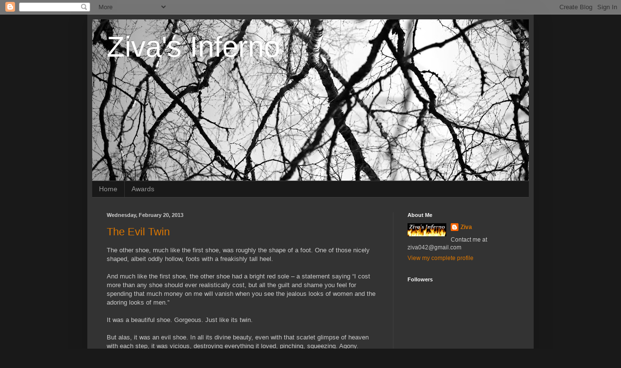

--- FILE ---
content_type: text/html; charset=UTF-8
request_url: https://zivainferno.blogspot.com/2013/02/the-evil-twin.html?showComment=1361398854087
body_size: 22475
content:
<!DOCTYPE html>
<html class='v2' dir='ltr' lang='en'>
<head>
<link href='https://www.blogger.com/static/v1/widgets/335934321-css_bundle_v2.css' rel='stylesheet' type='text/css'/>
<meta content='width=1100' name='viewport'/>
<meta content='text/html; charset=UTF-8' http-equiv='Content-Type'/>
<meta content='blogger' name='generator'/>
<link href='https://zivainferno.blogspot.com/favicon.ico' rel='icon' type='image/x-icon'/>
<link href='http://zivainferno.blogspot.com/2013/02/the-evil-twin.html' rel='canonical'/>
<link rel="alternate" type="application/atom+xml" title="Ziva&#39;s Inferno - Atom" href="https://zivainferno.blogspot.com/feeds/posts/default" />
<link rel="alternate" type="application/rss+xml" title="Ziva&#39;s Inferno - RSS" href="https://zivainferno.blogspot.com/feeds/posts/default?alt=rss" />
<link rel="service.post" type="application/atom+xml" title="Ziva&#39;s Inferno - Atom" href="https://www.blogger.com/feeds/8253452556872551898/posts/default" />

<link rel="alternate" type="application/atom+xml" title="Ziva&#39;s Inferno - Atom" href="https://zivainferno.blogspot.com/feeds/2587015082545995488/comments/default" />
<!--Can't find substitution for tag [blog.ieCssRetrofitLinks]-->
<link href='https://blogger.googleusercontent.com/img/b/R29vZ2xl/AVvXsEjJbZ8rLSTpRFCTBjUVzejzMhOCYofnb_RoCP5uqbcpV8u01xhc34TFbsgDnjTQ8S6FQiku7IGQoF7_uUmO7LPehTSSqRVcLRQ_MyeF93MnSNIsxmKnnvY75YnW0rxcHm8fl9s4un2Gm1o/s500/IMG_8566.JPG' rel='image_src'/>
<meta content='http://zivainferno.blogspot.com/2013/02/the-evil-twin.html' property='og:url'/>
<meta content='The Evil Twin' property='og:title'/>
<meta content='The other shoe, much like the first shoe, was roughly the shape of a foot. One of those nicely shaped, albeit oddly hollow, foots with a fre...' property='og:description'/>
<meta content='https://blogger.googleusercontent.com/img/b/R29vZ2xl/AVvXsEjJbZ8rLSTpRFCTBjUVzejzMhOCYofnb_RoCP5uqbcpV8u01xhc34TFbsgDnjTQ8S6FQiku7IGQoF7_uUmO7LPehTSSqRVcLRQ_MyeF93MnSNIsxmKnnvY75YnW0rxcHm8fl9s4un2Gm1o/w1200-h630-p-k-no-nu/IMG_8566.JPG' property='og:image'/>
<title>Ziva's Inferno: The Evil Twin</title>
<style id='page-skin-1' type='text/css'><!--
/*
-----------------------------------------------
Blogger Template Style
Name:     Simple
Designer: Blogger
URL:      www.blogger.com
----------------------------------------------- */
/* Content
----------------------------------------------- */
body {
font: normal normal 12px Arial, Tahoma, Helvetica, FreeSans, sans-serif;
color: #cccccc;
background: #191919 none repeat scroll top left;
padding: 0 40px 40px 40px;
}
html body .region-inner {
min-width: 0;
max-width: 100%;
width: auto;
}
h2 {
font-size: 22px;
}
a:link {
text-decoration:none;
color: #dd7700;
}
a:visited {
text-decoration:none;
color: #cc6600;
}
a:hover {
text-decoration:underline;
color: #cc6600;
}
.body-fauxcolumn-outer .fauxcolumn-inner {
background: transparent none repeat scroll top left;
_background-image: none;
}
.body-fauxcolumn-outer .cap-top {
position: absolute;
z-index: 1;
height: 400px;
width: 100%;
}
.body-fauxcolumn-outer .cap-top .cap-left {
width: 100%;
background: transparent none repeat-x scroll top left;
_background-image: none;
}
.content-outer {
-moz-box-shadow: 0 0 40px rgba(0, 0, 0, .15);
-webkit-box-shadow: 0 0 5px rgba(0, 0, 0, .15);
-goog-ms-box-shadow: 0 0 10px #333333;
box-shadow: 0 0 40px rgba(0, 0, 0, .15);
margin-bottom: 1px;
}
.content-inner {
padding: 10px 10px;
}
.content-inner {
background-color: #333333;
}
/* Header
----------------------------------------------- */
.header-outer {
background: transparent none repeat-x scroll 0 -400px;
_background-image: none;
}
.Header h1 {
font: normal normal 60px Arial, Tahoma, Helvetica, FreeSans, sans-serif;
color: #ffffff;
text-shadow: -1px -1px 1px rgba(0, 0, 0, .2);
}
.Header h1 a {
color: #ffffff;
}
.Header .description {
font-size: 140%;
color: #aaaaaa;
}
.header-inner .Header .titlewrapper {
padding: 22px 30px;
}
.header-inner .Header .descriptionwrapper {
padding: 0 30px;
}
/* Tabs
----------------------------------------------- */
.tabs-inner .section:first-child {
border-top: 1px solid #404040;
}
.tabs-inner .section:first-child ul {
margin-top: -1px;
border-top: 1px solid #404040;
border-left: 0 solid #404040;
border-right: 0 solid #404040;
}
.tabs-inner .widget ul {
background: #191919 none repeat-x scroll 0 -800px;
_background-image: none;
border-bottom: 1px solid #404040;
margin-top: 0;
margin-left: -30px;
margin-right: -30px;
}
.tabs-inner .widget li a {
display: inline-block;
padding: .6em 1em;
font: normal normal 14px Arial, Tahoma, Helvetica, FreeSans, sans-serif;
color: #999999;
border-left: 1px solid #333333;
border-right: 0 solid #404040;
}
.tabs-inner .widget li:first-child a {
border-left: none;
}
.tabs-inner .widget li.selected a, .tabs-inner .widget li a:hover {
color: #ffffff;
background-color: #000000;
text-decoration: none;
}
/* Columns
----------------------------------------------- */
.main-outer {
border-top: 0 solid #404040;
}
.fauxcolumn-left-outer .fauxcolumn-inner {
border-right: 1px solid #404040;
}
.fauxcolumn-right-outer .fauxcolumn-inner {
border-left: 1px solid #404040;
}
/* Headings
----------------------------------------------- */
div.widget > h2,
div.widget h2.title {
margin: 0 0 1em 0;
font: normal bold 11px Arial, Tahoma, Helvetica, FreeSans, sans-serif;
color: #ffffff;
}
/* Widgets
----------------------------------------------- */
.widget .zippy {
color: #999999;
text-shadow: 2px 2px 1px rgba(0, 0, 0, .1);
}
.widget .popular-posts ul {
list-style: none;
}
/* Posts
----------------------------------------------- */
h2.date-header {
font: normal bold 11px Arial, Tahoma, Helvetica, FreeSans, sans-serif;
}
.date-header span {
background-color: transparent;
color: #cccccc;
padding: inherit;
letter-spacing: inherit;
margin: inherit;
}
.main-inner {
padding-top: 30px;
padding-bottom: 30px;
}
.main-inner .column-center-inner {
padding: 0 15px;
}
.main-inner .column-center-inner .section {
margin: 0 15px;
}
.post {
margin: 0 0 25px 0;
}
h3.post-title, .comments h4 {
font: normal normal 22px Arial, Tahoma, Helvetica, FreeSans, sans-serif;
margin: .75em 0 0;
}
.post-body {
font-size: 110%;
line-height: 1.4;
position: relative;
}
.post-body img, .post-body .tr-caption-container, .Profile img, .Image img,
.BlogList .item-thumbnail img {
padding: 0;
background: #333333;
border: 1px solid transparent;
-moz-box-shadow: 1px 1px 5px rgba(0, 0, 0, .1);
-webkit-box-shadow: 1px 1px 5px rgba(0, 0, 0, .1);
box-shadow: 1px 1px 5px rgba(0, 0, 0, .1);
}
.post-body img, .post-body .tr-caption-container {
padding: 1px;
}
.post-body .tr-caption-container {
color: #cccccc;
}
.post-body .tr-caption-container img {
padding: 0;
background: transparent;
border: none;
-moz-box-shadow: 0 0 0 rgba(0, 0, 0, .1);
-webkit-box-shadow: 0 0 0 rgba(0, 0, 0, .1);
box-shadow: 0 0 0 rgba(0, 0, 0, .1);
}
.post-header {
margin: 0 0 1.5em;
line-height: 1.6;
font-size: 90%;
}
.post-footer {
margin: 20px -2px 0;
padding: 5px 10px;
color: #888888;
background-color: #303030;
border-bottom: 1px solid #444444;
line-height: 1.6;
font-size: 90%;
}
#comments .comment-author {
padding-top: 1.5em;
border-top: 1px solid #404040;
background-position: 0 1.5em;
}
#comments .comment-author:first-child {
padding-top: 0;
border-top: none;
}
.avatar-image-container {
margin: .2em 0 0;
}
#comments .avatar-image-container img {
border: 1px solid transparent;
}
/* Comments
----------------------------------------------- */
.comments .comments-content .icon.blog-author {
background-repeat: no-repeat;
background-image: url([data-uri]);
}
.comments .comments-content .loadmore a {
border-top: 1px solid #999999;
border-bottom: 1px solid #999999;
}
.comments .comment-thread.inline-thread {
background-color: #303030;
}
.comments .continue {
border-top: 2px solid #999999;
}
/* Accents
---------------------------------------------- */
.section-columns td.columns-cell {
border-left: 1px solid #404040;
}
.blog-pager {
background: transparent none no-repeat scroll top center;
}
.blog-pager-older-link, .home-link,
.blog-pager-newer-link {
background-color: #333333;
padding: 5px;
}
.footer-outer {
border-top: 0 dashed #bbbbbb;
}
/* Mobile
----------------------------------------------- */
body.mobile  {
background-size: auto;
}
.mobile .body-fauxcolumn-outer {
background: transparent none repeat scroll top left;
}
.mobile .body-fauxcolumn-outer .cap-top {
background-size: 100% auto;
}
.mobile .content-outer {
-webkit-box-shadow: 0 0 3px rgba(0, 0, 0, .15);
box-shadow: 0 0 3px rgba(0, 0, 0, .15);
}
.mobile .tabs-inner .widget ul {
margin-left: 0;
margin-right: 0;
}
.mobile .post {
margin: 0;
}
.mobile .main-inner .column-center-inner .section {
margin: 0;
}
.mobile .date-header span {
padding: 0.1em 10px;
margin: 0 -10px;
}
.mobile h3.post-title {
margin: 0;
}
.mobile .blog-pager {
background: transparent none no-repeat scroll top center;
}
.mobile .footer-outer {
border-top: none;
}
.mobile .main-inner, .mobile .footer-inner {
background-color: #333333;
}
.mobile-index-contents {
color: #cccccc;
}
.mobile-link-button {
background-color: #dd7700;
}
.mobile-link-button a:link, .mobile-link-button a:visited {
color: #ffffff;
}
.mobile .tabs-inner .section:first-child {
border-top: none;
}
.mobile .tabs-inner .PageList .widget-content {
background-color: #000000;
color: #ffffff;
border-top: 1px solid #404040;
border-bottom: 1px solid #404040;
}
.mobile .tabs-inner .PageList .widget-content .pagelist-arrow {
border-left: 1px solid #404040;
}
.post-body img, .post-body .tr-caption-container, .Profile img, .Image img,
.BlogList .item-thumbnail img {
padding: 0 !important;
border: none !important;
background: none !important;
-moz-box-shadow: 0px 0px 0px transparent !important;
-webkit-box-shadow: 0px 0px 0px transparent !important;
box-shadow: 0px 0px 0px transparent !important;
}
--></style>
<style id='template-skin-1' type='text/css'><!--
body {
min-width: 920px;
}
.content-outer, .content-fauxcolumn-outer, .region-inner {
min-width: 920px;
max-width: 920px;
_width: 920px;
}
.main-inner .columns {
padding-left: 0px;
padding-right: 280px;
}
.main-inner .fauxcolumn-center-outer {
left: 0px;
right: 280px;
/* IE6 does not respect left and right together */
_width: expression(this.parentNode.offsetWidth -
parseInt("0px") -
parseInt("280px") + 'px');
}
.main-inner .fauxcolumn-left-outer {
width: 0px;
}
.main-inner .fauxcolumn-right-outer {
width: 280px;
}
.main-inner .column-left-outer {
width: 0px;
right: 100%;
margin-left: -0px;
}
.main-inner .column-right-outer {
width: 280px;
margin-right: -280px;
}
#layout {
min-width: 0;
}
#layout .content-outer {
min-width: 0;
width: 800px;
}
#layout .region-inner {
min-width: 0;
width: auto;
}
body#layout div.add_widget {
padding: 8px;
}
body#layout div.add_widget a {
margin-left: 32px;
}
--></style>
<link href='https://www.blogger.com/dyn-css/authorization.css?targetBlogID=8253452556872551898&amp;zx=c22cbdb6-9d4d-47f7-987e-9db3504a9461' media='none' onload='if(media!=&#39;all&#39;)media=&#39;all&#39;' rel='stylesheet'/><noscript><link href='https://www.blogger.com/dyn-css/authorization.css?targetBlogID=8253452556872551898&amp;zx=c22cbdb6-9d4d-47f7-987e-9db3504a9461' rel='stylesheet'/></noscript>
<meta name='google-adsense-platform-account' content='ca-host-pub-1556223355139109'/>
<meta name='google-adsense-platform-domain' content='blogspot.com'/>

</head>
<body class='loading variant-dark'>
<div class='navbar section' id='navbar' name='Navbar'><div class='widget Navbar' data-version='1' id='Navbar1'><script type="text/javascript">
    function setAttributeOnload(object, attribute, val) {
      if(window.addEventListener) {
        window.addEventListener('load',
          function(){ object[attribute] = val; }, false);
      } else {
        window.attachEvent('onload', function(){ object[attribute] = val; });
      }
    }
  </script>
<div id="navbar-iframe-container"></div>
<script type="text/javascript" src="https://apis.google.com/js/platform.js"></script>
<script type="text/javascript">
      gapi.load("gapi.iframes:gapi.iframes.style.bubble", function() {
        if (gapi.iframes && gapi.iframes.getContext) {
          gapi.iframes.getContext().openChild({
              url: 'https://www.blogger.com/navbar/8253452556872551898?po\x3d2587015082545995488\x26origin\x3dhttps://zivainferno.blogspot.com',
              where: document.getElementById("navbar-iframe-container"),
              id: "navbar-iframe"
          });
        }
      });
    </script><script type="text/javascript">
(function() {
var script = document.createElement('script');
script.type = 'text/javascript';
script.src = '//pagead2.googlesyndication.com/pagead/js/google_top_exp.js';
var head = document.getElementsByTagName('head')[0];
if (head) {
head.appendChild(script);
}})();
</script>
</div></div>
<div class='body-fauxcolumns'>
<div class='fauxcolumn-outer body-fauxcolumn-outer'>
<div class='cap-top'>
<div class='cap-left'></div>
<div class='cap-right'></div>
</div>
<div class='fauxborder-left'>
<div class='fauxborder-right'></div>
<div class='fauxcolumn-inner'>
</div>
</div>
<div class='cap-bottom'>
<div class='cap-left'></div>
<div class='cap-right'></div>
</div>
</div>
</div>
<div class='content'>
<div class='content-fauxcolumns'>
<div class='fauxcolumn-outer content-fauxcolumn-outer'>
<div class='cap-top'>
<div class='cap-left'></div>
<div class='cap-right'></div>
</div>
<div class='fauxborder-left'>
<div class='fauxborder-right'></div>
<div class='fauxcolumn-inner'>
</div>
</div>
<div class='cap-bottom'>
<div class='cap-left'></div>
<div class='cap-right'></div>
</div>
</div>
</div>
<div class='content-outer'>
<div class='content-cap-top cap-top'>
<div class='cap-left'></div>
<div class='cap-right'></div>
</div>
<div class='fauxborder-left content-fauxborder-left'>
<div class='fauxborder-right content-fauxborder-right'></div>
<div class='content-inner'>
<header>
<div class='header-outer'>
<div class='header-cap-top cap-top'>
<div class='cap-left'></div>
<div class='cap-right'></div>
</div>
<div class='fauxborder-left header-fauxborder-left'>
<div class='fauxborder-right header-fauxborder-right'></div>
<div class='region-inner header-inner'>
<div class='header section' id='header' name='Header'><div class='widget Header' data-version='1' id='Header1'>
<div id='header-inner' style='background-image: url("https://blogger.googleusercontent.com/img/b/R29vZ2xl/AVvXsEhAHQR7bXYPQod0luGvlNERZHheYBvnd31x0wXDb2t2SzHGPvMTeGmbXt1fM02pDgrNJsXU_fA_F8YQ5IG1x3-QKnvkoojKE5qJfDZB4C8C7749GqPhD3o4PNXgC8bEgcy_t69Q0xBDVLs/s900/IMG_1709.JPG"); background-position: left; width: 900px; min-height: 333px; _height: 333px; background-repeat: no-repeat; '>
<div class='titlewrapper' style='background: transparent'>
<h1 class='title' style='background: transparent; border-width: 0px'>
<a href='https://zivainferno.blogspot.com/'>
Ziva's Inferno
</a>
</h1>
</div>
<div class='descriptionwrapper'>
<p class='description'><span>
</span></p>
</div>
</div>
</div></div>
</div>
</div>
<div class='header-cap-bottom cap-bottom'>
<div class='cap-left'></div>
<div class='cap-right'></div>
</div>
</div>
</header>
<div class='tabs-outer'>
<div class='tabs-cap-top cap-top'>
<div class='cap-left'></div>
<div class='cap-right'></div>
</div>
<div class='fauxborder-left tabs-fauxborder-left'>
<div class='fauxborder-right tabs-fauxborder-right'></div>
<div class='region-inner tabs-inner'>
<div class='tabs section' id='crosscol' name='Cross-Column'><div class='widget PageList' data-version='1' id='PageList1'>
<h2>Pages</h2>
<div class='widget-content'>
<ul>
<li>
<a href='https://zivainferno.blogspot.com/'>Home</a>
</li>
<li>
<a href='https://zivainferno.blogspot.com/p/awards.html'>Awards</a>
</li>
</ul>
<div class='clear'></div>
</div>
</div></div>
<div class='tabs no-items section' id='crosscol-overflow' name='Cross-Column 2'></div>
</div>
</div>
<div class='tabs-cap-bottom cap-bottom'>
<div class='cap-left'></div>
<div class='cap-right'></div>
</div>
</div>
<div class='main-outer'>
<div class='main-cap-top cap-top'>
<div class='cap-left'></div>
<div class='cap-right'></div>
</div>
<div class='fauxborder-left main-fauxborder-left'>
<div class='fauxborder-right main-fauxborder-right'></div>
<div class='region-inner main-inner'>
<div class='columns fauxcolumns'>
<div class='fauxcolumn-outer fauxcolumn-center-outer'>
<div class='cap-top'>
<div class='cap-left'></div>
<div class='cap-right'></div>
</div>
<div class='fauxborder-left'>
<div class='fauxborder-right'></div>
<div class='fauxcolumn-inner'>
</div>
</div>
<div class='cap-bottom'>
<div class='cap-left'></div>
<div class='cap-right'></div>
</div>
</div>
<div class='fauxcolumn-outer fauxcolumn-left-outer'>
<div class='cap-top'>
<div class='cap-left'></div>
<div class='cap-right'></div>
</div>
<div class='fauxborder-left'>
<div class='fauxborder-right'></div>
<div class='fauxcolumn-inner'>
</div>
</div>
<div class='cap-bottom'>
<div class='cap-left'></div>
<div class='cap-right'></div>
</div>
</div>
<div class='fauxcolumn-outer fauxcolumn-right-outer'>
<div class='cap-top'>
<div class='cap-left'></div>
<div class='cap-right'></div>
</div>
<div class='fauxborder-left'>
<div class='fauxborder-right'></div>
<div class='fauxcolumn-inner'>
</div>
</div>
<div class='cap-bottom'>
<div class='cap-left'></div>
<div class='cap-right'></div>
</div>
</div>
<!-- corrects IE6 width calculation -->
<div class='columns-inner'>
<div class='column-center-outer'>
<div class='column-center-inner'>
<div class='main section' id='main' name='Main'><div class='widget Blog' data-version='1' id='Blog1'>
<div class='blog-posts hfeed'>

          <div class="date-outer">
        
<h2 class='date-header'><span>Wednesday, February 20, 2013</span></h2>

          <div class="date-posts">
        
<div class='post-outer'>
<div class='post hentry'>
<a name='2587015082545995488'></a>
<h3 class='post-title entry-title'>
<a href='https://zivainferno.blogspot.com/2013/02/the-evil-twin.html'>The Evil Twin</a>
</h3>
<div class='post-header'>
<div class='post-header-line-1'></div>
</div>
<div class='post-body entry-content'>
The other shoe, much like the first shoe, was roughly the shape of a foot. One of those nicely shaped, albeit oddly hollow, foots with a freakishly tall heel.<br />
<br />
And much like the first shoe, the other shoe had a bright red sole &#8211; a statement saying &#8220;I cost more than any shoe should ever realistically cost, but all the guilt and shame you feel for spending that much money on me will vanish when you see the jealous looks of women and the adoring looks of men.&#8221;<br />
<br />
It was a beautiful shoe. Gorgeous. Just like its twin.<br />
<br />
But alas, it was an evil shoe. In all its divine beauty, even with that scarlet glimpse of heaven with each step, it was vicious, destroying everything it loved, pinching, squeezing. Agony. Torture.<br />
<br />
It couldn&#8217;t stay.<br />
<br />
It was a thing of immense beauty. An enticingly resplendent vision in black.<br />
<br />
But it had to go.<br />
<br />
I still dream about them, and weep for them from time to time.<br />
<br />
We had a good run, the first shoe and the other shoe and I.<br />
<br />
<div class="separator" style="clear: both; text-align: center;">
<a href="https://blogger.googleusercontent.com/img/b/R29vZ2xl/AVvXsEjJbZ8rLSTpRFCTBjUVzejzMhOCYofnb_RoCP5uqbcpV8u01xhc34TFbsgDnjTQ8S6FQiku7IGQoF7_uUmO7LPehTSSqRVcLRQ_MyeF93MnSNIsxmKnnvY75YnW0rxcHm8fl9s4un2Gm1o/s1600/IMG_8566.JPG" imageanchor="1" style="margin-left: 1em; margin-right: 1em;"><img border="0" src="https://blogger.googleusercontent.com/img/b/R29vZ2xl/AVvXsEjJbZ8rLSTpRFCTBjUVzejzMhOCYofnb_RoCP5uqbcpV8u01xhc34TFbsgDnjTQ8S6FQiku7IGQoF7_uUmO7LPehTSSqRVcLRQ_MyeF93MnSNIsxmKnnvY75YnW0rxcHm8fl9s4un2Gm1o/s500/IMG_8566.JPG" /></a></div>
<br />
<hr />
This incredibly uninspired post is part of Nicky and Mike&#8217;s <a href="http://www.weworkforcheese.com/2013/01/30-minus-2-days-of-writing/" target="_blank">30 Minus 2 Days of Writing</a> challenge. Today&#8217;s prompt is <i><b>The other shoe</b></i>. Go check out <a href="http://www.weworkforcheese.com/2013/02/the-other-shoe/" target="_blank">We Work For Cheese</a> for a list of the other participants.    *  
<br/><a class='a2a_dd' href='http://www.addtoany.com/share_save'><img alt="Share/Bookmark" border="0" height="16" src="https://lh3.googleusercontent.com/blogger_img_proxy/AEn0k_uToT9UnMAVMNJi9MJeWJXcKq4OsK-ut-zaBVnS0jJi2rdVE7hgOpdAag7-kirwoXcPn6HtgEbZtwbiUTvqTVnP3GLDDlywjtJ3nCnXXkTlbBhol2SO1khPwGY=s0-d" width="171"><p class='a2a_linkname_escape' style='display:none'>The Evil Twin</p></a><script type='text/javascript'>a2a_linkname_escape=1;a2a_linkurl="https://zivainferno.blogspot.com/2013/02/the-evil-twin.html";</script><script src="//static.addtoany.com/menu/page.js" type="text/javascript"></script>
<div style='clear: both;'></div>
</div>
<div class='post-footer'>
<div class='post-footer-line post-footer-line-1'><span class='post-author vcard'>
Posted by
<span class='fn'>Ziva</span>
</span>
<span class='post-comment-link'>
</span>
<span class='post-icons'>
<span class='item-control blog-admin pid-1955890983'>
<a href='https://www.blogger.com/post-edit.g?blogID=8253452556872551898&postID=2587015082545995488&from=pencil' title='Edit Post'>
<img alt='' class='icon-action' height='18' src='https://resources.blogblog.com/img/icon18_edit_allbkg.gif' width='18'/>
</a>
</span>
</span>
</div>
<div class='post-footer-line post-footer-line-2'><span class='post-labels'>
Labels:
<a href='https://zivainferno.blogspot.com/search/label/30%20Minus%202%20Days%20of%20Writing' rel='tag'>30 Minus 2 Days of Writing</a>,
<a href='https://zivainferno.blogspot.com/search/label/beautiful%20things' rel='tag'>beautiful things</a>
</span>
</div>
<div class='post-footer-line post-footer-line-3'></div>
</div>
</div>
<div class='comments' id='comments'>
<a name='comments'></a>
<h4>34 comments:</h4>
<div class='comments-content'>
<script async='async' src='' type='text/javascript'></script>
<script type='text/javascript'>
    (function() {
      var items = null;
      var msgs = null;
      var config = {};

// <![CDATA[
      var cursor = null;
      if (items && items.length > 0) {
        cursor = parseInt(items[items.length - 1].timestamp) + 1;
      }

      var bodyFromEntry = function(entry) {
        var text = (entry &&
                    ((entry.content && entry.content.$t) ||
                     (entry.summary && entry.summary.$t))) ||
            '';
        if (entry && entry.gd$extendedProperty) {
          for (var k in entry.gd$extendedProperty) {
            if (entry.gd$extendedProperty[k].name == 'blogger.contentRemoved') {
              return '<span class="deleted-comment">' + text + '</span>';
            }
          }
        }
        return text;
      }

      var parse = function(data) {
        cursor = null;
        var comments = [];
        if (data && data.feed && data.feed.entry) {
          for (var i = 0, entry; entry = data.feed.entry[i]; i++) {
            var comment = {};
            // comment ID, parsed out of the original id format
            var id = /blog-(\d+).post-(\d+)/.exec(entry.id.$t);
            comment.id = id ? id[2] : null;
            comment.body = bodyFromEntry(entry);
            comment.timestamp = Date.parse(entry.published.$t) + '';
            if (entry.author && entry.author.constructor === Array) {
              var auth = entry.author[0];
              if (auth) {
                comment.author = {
                  name: (auth.name ? auth.name.$t : undefined),
                  profileUrl: (auth.uri ? auth.uri.$t : undefined),
                  avatarUrl: (auth.gd$image ? auth.gd$image.src : undefined)
                };
              }
            }
            if (entry.link) {
              if (entry.link[2]) {
                comment.link = comment.permalink = entry.link[2].href;
              }
              if (entry.link[3]) {
                var pid = /.*comments\/default\/(\d+)\?.*/.exec(entry.link[3].href);
                if (pid && pid[1]) {
                  comment.parentId = pid[1];
                }
              }
            }
            comment.deleteclass = 'item-control blog-admin';
            if (entry.gd$extendedProperty) {
              for (var k in entry.gd$extendedProperty) {
                if (entry.gd$extendedProperty[k].name == 'blogger.itemClass') {
                  comment.deleteclass += ' ' + entry.gd$extendedProperty[k].value;
                } else if (entry.gd$extendedProperty[k].name == 'blogger.displayTime') {
                  comment.displayTime = entry.gd$extendedProperty[k].value;
                }
              }
            }
            comments.push(comment);
          }
        }
        return comments;
      };

      var paginator = function(callback) {
        if (hasMore()) {
          var url = config.feed + '?alt=json&v=2&orderby=published&reverse=false&max-results=50';
          if (cursor) {
            url += '&published-min=' + new Date(cursor).toISOString();
          }
          window.bloggercomments = function(data) {
            var parsed = parse(data);
            cursor = parsed.length < 50 ? null
                : parseInt(parsed[parsed.length - 1].timestamp) + 1
            callback(parsed);
            window.bloggercomments = null;
          }
          url += '&callback=bloggercomments';
          var script = document.createElement('script');
          script.type = 'text/javascript';
          script.src = url;
          document.getElementsByTagName('head')[0].appendChild(script);
        }
      };
      var hasMore = function() {
        return !!cursor;
      };
      var getMeta = function(key, comment) {
        if ('iswriter' == key) {
          var matches = !!comment.author
              && comment.author.name == config.authorName
              && comment.author.profileUrl == config.authorUrl;
          return matches ? 'true' : '';
        } else if ('deletelink' == key) {
          return config.baseUri + '/comment/delete/'
               + config.blogId + '/' + comment.id;
        } else if ('deleteclass' == key) {
          return comment.deleteclass;
        }
        return '';
      };

      var replybox = null;
      var replyUrlParts = null;
      var replyParent = undefined;

      var onReply = function(commentId, domId) {
        if (replybox == null) {
          // lazily cache replybox, and adjust to suit this style:
          replybox = document.getElementById('comment-editor');
          if (replybox != null) {
            replybox.height = '250px';
            replybox.style.display = 'block';
            replyUrlParts = replybox.src.split('#');
          }
        }
        if (replybox && (commentId !== replyParent)) {
          replybox.src = '';
          document.getElementById(domId).insertBefore(replybox, null);
          replybox.src = replyUrlParts[0]
              + (commentId ? '&parentID=' + commentId : '')
              + '#' + replyUrlParts[1];
          replyParent = commentId;
        }
      };

      var hash = (window.location.hash || '#').substring(1);
      var startThread, targetComment;
      if (/^comment-form_/.test(hash)) {
        startThread = hash.substring('comment-form_'.length);
      } else if (/^c[0-9]+$/.test(hash)) {
        targetComment = hash.substring(1);
      }

      // Configure commenting API:
      var configJso = {
        'maxDepth': config.maxThreadDepth
      };
      var provider = {
        'id': config.postId,
        'data': items,
        'loadNext': paginator,
        'hasMore': hasMore,
        'getMeta': getMeta,
        'onReply': onReply,
        'rendered': true,
        'initComment': targetComment,
        'initReplyThread': startThread,
        'config': configJso,
        'messages': msgs
      };

      var render = function() {
        if (window.goog && window.goog.comments) {
          var holder = document.getElementById('comment-holder');
          window.goog.comments.render(holder, provider);
        }
      };

      // render now, or queue to render when library loads:
      if (window.goog && window.goog.comments) {
        render();
      } else {
        window.goog = window.goog || {};
        window.goog.comments = window.goog.comments || {};
        window.goog.comments.loadQueue = window.goog.comments.loadQueue || [];
        window.goog.comments.loadQueue.push(render);
      }
    })();
// ]]>
  </script>
<div id='comment-holder'>
<div class="comment-thread toplevel-thread"><ol id="top-ra"><li class="comment" id="c4604247902551529831"><div class="avatar-image-container"><img src="//resources.blogblog.com/img/blank.gif" alt=""/></div><div class="comment-block"><div class="comment-header"><cite class="user"><a href="http://thegoodthebadtheworse.blogspot.com" rel="nofollow">Linda Medrano</a></cite><span class="icon user "></span><span class="datetime secondary-text"><a rel="nofollow" href="https://zivainferno.blogspot.com/2013/02/the-evil-twin.html?showComment=1361398466347#c4604247902551529831">February 21, 2013 at 12:14&#8239;AM</a></span></div><p class="comment-content">Lord have mercy, those are gorgeous.  My granddaughter Arianna has a pair of &quot;counterfeits&quot; and she gets so much attention when she wears them.  I haven&#39;t asked her if they hurt, but sometimes love hurts, Ziva.</p><span class="comment-actions secondary-text"><a class="comment-reply" target="_self" data-comment-id="4604247902551529831">Reply</a><span class="item-control blog-admin blog-admin pid-1919345429"><a target="_self" href="https://www.blogger.com/comment/delete/8253452556872551898/4604247902551529831">Delete</a></span></span></div><div class="comment-replies"><div id="c4604247902551529831-rt" class="comment-thread inline-thread hidden"><span class="thread-toggle thread-expanded"><span class="thread-arrow"></span><span class="thread-count"><a target="_self">Replies</a></span></span><ol id="c4604247902551529831-ra" class="thread-chrome thread-expanded"><div></div><div id="c4604247902551529831-continue" class="continue"><a class="comment-reply" target="_self" data-comment-id="4604247902551529831">Reply</a></div></ol></div></div><div class="comment-replybox-single" id="c4604247902551529831-ce"></div></li><li class="comment" id="c812724613645630142"><div class="avatar-image-container"><img src="//resources.blogblog.com/img/blank.gif" alt=""/></div><div class="comment-block"><div class="comment-header"><cite class="user"><a href="http://nonamedufus.blogspot.com/" rel="nofollow">nonamedufus</a></cite><span class="icon user "></span><span class="datetime secondary-text"><a rel="nofollow" href="https://zivainferno.blogspot.com/2013/02/the-evil-twin.html?showComment=1361398854087#c812724613645630142">February 21, 2013 at 12:20&#8239;AM</a></span></div><p class="comment-content">Want my crocs?</p><span class="comment-actions secondary-text"><a class="comment-reply" target="_self" data-comment-id="812724613645630142">Reply</a><span class="item-control blog-admin blog-admin pid-1919345429"><a target="_self" href="https://www.blogger.com/comment/delete/8253452556872551898/812724613645630142">Delete</a></span></span></div><div class="comment-replies"><div id="c812724613645630142-rt" class="comment-thread inline-thread hidden"><span class="thread-toggle thread-expanded"><span class="thread-arrow"></span><span class="thread-count"><a target="_self">Replies</a></span></span><ol id="c812724613645630142-ra" class="thread-chrome thread-expanded"><div></div><div id="c812724613645630142-continue" class="continue"><a class="comment-reply" target="_self" data-comment-id="812724613645630142">Reply</a></div></ol></div></div><div class="comment-replybox-single" id="c812724613645630142-ce"></div></li><li class="comment" id="c7335149008250228673"><div class="avatar-image-container"><img src="//resources.blogblog.com/img/blank.gif" alt=""/></div><div class="comment-block"><div class="comment-header"><cite class="user">ReformingGeek</cite><span class="icon user "></span><span class="datetime secondary-text"><a rel="nofollow" href="https://zivainferno.blogspot.com/2013/02/the-evil-twin.html?showComment=1361399787663#c7335149008250228673">February 21, 2013 at 12:36&#8239;AM</a></span></div><p class="comment-content">Those aren&#39;t shoes.  They&#39;re weapons of mass destruction.  Sigh.</p><span class="comment-actions secondary-text"><a class="comment-reply" target="_self" data-comment-id="7335149008250228673">Reply</a><span class="item-control blog-admin blog-admin pid-1919345429"><a target="_self" href="https://www.blogger.com/comment/delete/8253452556872551898/7335149008250228673">Delete</a></span></span></div><div class="comment-replies"><div id="c7335149008250228673-rt" class="comment-thread inline-thread hidden"><span class="thread-toggle thread-expanded"><span class="thread-arrow"></span><span class="thread-count"><a target="_self">Replies</a></span></span><ol id="c7335149008250228673-ra" class="thread-chrome thread-expanded"><div></div><div id="c7335149008250228673-continue" class="continue"><a class="comment-reply" target="_self" data-comment-id="7335149008250228673">Reply</a></div></ol></div></div><div class="comment-replybox-single" id="c7335149008250228673-ce"></div></li><li class="comment" id="c7029791130675503465"><div class="avatar-image-container"><img src="//resources.blogblog.com/img/blank.gif" alt=""/></div><div class="comment-block"><div class="comment-header"><cite class="user"><a href="http://zivainferno.blogspot.com" rel="nofollow">Ziva</a></cite><span class="icon user "></span><span class="datetime secondary-text"><a rel="nofollow" href="https://zivainferno.blogspot.com/2013/02/the-evil-twin.html?showComment=1361402535313#c7029791130675503465">February 21, 2013 at 1:22&#8239;AM</a></span></div><p class="comment-content">Beautiful, beautiful weapons of mass destruction.</p><span class="comment-actions secondary-text"><a class="comment-reply" target="_self" data-comment-id="7029791130675503465">Reply</a><span class="item-control blog-admin blog-admin pid-1919345429"><a target="_self" href="https://www.blogger.com/comment/delete/8253452556872551898/7029791130675503465">Delete</a></span></span></div><div class="comment-replies"><div id="c7029791130675503465-rt" class="comment-thread inline-thread hidden"><span class="thread-toggle thread-expanded"><span class="thread-arrow"></span><span class="thread-count"><a target="_self">Replies</a></span></span><ol id="c7029791130675503465-ra" class="thread-chrome thread-expanded"><div></div><div id="c7029791130675503465-continue" class="continue"><a class="comment-reply" target="_self" data-comment-id="7029791130675503465">Reply</a></div></ol></div></div><div class="comment-replybox-single" id="c7029791130675503465-ce"></div></li><li class="comment" id="c7149253912814947152"><div class="avatar-image-container"><img src="//resources.blogblog.com/img/blank.gif" alt=""/></div><div class="comment-block"><div class="comment-header"><cite class="user"><a href="http://zivainferno.blogspot.com" rel="nofollow">Ziva</a></cite><span class="icon user "></span><span class="datetime secondary-text"><a rel="nofollow" href="https://zivainferno.blogspot.com/2013/02/the-evil-twin.html?showComment=1361402544043#c7149253912814947152">February 21, 2013 at 1:22&#8239;AM</a></span></div><p class="comment-content">Only if i can burn them.</p><span class="comment-actions secondary-text"><a class="comment-reply" target="_self" data-comment-id="7149253912814947152">Reply</a><span class="item-control blog-admin blog-admin pid-1919345429"><a target="_self" href="https://www.blogger.com/comment/delete/8253452556872551898/7149253912814947152">Delete</a></span></span></div><div class="comment-replies"><div id="c7149253912814947152-rt" class="comment-thread inline-thread hidden"><span class="thread-toggle thread-expanded"><span class="thread-arrow"></span><span class="thread-count"><a target="_self">Replies</a></span></span><ol id="c7149253912814947152-ra" class="thread-chrome thread-expanded"><div></div><div id="c7149253912814947152-continue" class="continue"><a class="comment-reply" target="_self" data-comment-id="7149253912814947152">Reply</a></div></ol></div></div><div class="comment-replybox-single" id="c7149253912814947152-ce"></div></li><li class="comment" id="c1780724813008047367"><div class="avatar-image-container"><img src="//resources.blogblog.com/img/blank.gif" alt=""/></div><div class="comment-block"><div class="comment-header"><cite class="user"><a href="http://www.hoohaablog.com/" rel="nofollow">P.J.</a></cite><span class="icon user "></span><span class="datetime secondary-text"><a rel="nofollow" href="https://zivainferno.blogspot.com/2013/02/the-evil-twin.html?showComment=1361402600457#c1780724813008047367">February 21, 2013 at 1:23&#8239;AM</a></span></div><p class="comment-content">Whatever happened to a pair of old beat-up sneaks? Now those would be awesome shoes!</p><span class="comment-actions secondary-text"><a class="comment-reply" target="_self" data-comment-id="1780724813008047367">Reply</a><span class="item-control blog-admin blog-admin pid-1919345429"><a target="_self" href="https://www.blogger.com/comment/delete/8253452556872551898/1780724813008047367">Delete</a></span></span></div><div class="comment-replies"><div id="c1780724813008047367-rt" class="comment-thread inline-thread hidden"><span class="thread-toggle thread-expanded"><span class="thread-arrow"></span><span class="thread-count"><a target="_self">Replies</a></span></span><ol id="c1780724813008047367-ra" class="thread-chrome thread-expanded"><div></div><div id="c1780724813008047367-continue" class="continue"><a class="comment-reply" target="_self" data-comment-id="1780724813008047367">Reply</a></div></ol></div></div><div class="comment-replybox-single" id="c1780724813008047367-ce"></div></li><li class="comment" id="c7176847375715717150"><div class="avatar-image-container"><img src="//resources.blogblog.com/img/blank.gif" alt=""/></div><div class="comment-block"><div class="comment-header"><cite class="user"><a href="http://zivainferno.blogspot.com" rel="nofollow">Ziva</a></cite><span class="icon user "></span><span class="datetime secondary-text"><a rel="nofollow" href="https://zivainferno.blogspot.com/2013/02/the-evil-twin.html?showComment=1361402607734#c7176847375715717150">February 21, 2013 at 1:23&#8239;AM</a></span></div><p class="comment-content">These were the real deal, but still, I wasn&#39;t wearing them enough to justify keeping them. One of these days, though, I&#39;ll get another pair that I will love and cherish and that will love me back without killing my poor feet.</p><span class="comment-actions secondary-text"><a class="comment-reply" target="_self" data-comment-id="7176847375715717150">Reply</a><span class="item-control blog-admin blog-admin pid-1919345429"><a target="_self" href="https://www.blogger.com/comment/delete/8253452556872551898/7176847375715717150">Delete</a></span></span></div><div class="comment-replies"><div id="c7176847375715717150-rt" class="comment-thread inline-thread hidden"><span class="thread-toggle thread-expanded"><span class="thread-arrow"></span><span class="thread-count"><a target="_self">Replies</a></span></span><ol id="c7176847375715717150-ra" class="thread-chrome thread-expanded"><div></div><div id="c7176847375715717150-continue" class="continue"><a class="comment-reply" target="_self" data-comment-id="7176847375715717150">Reply</a></div></ol></div></div><div class="comment-replybox-single" id="c7176847375715717150-ce"></div></li><li class="comment" id="c4565102360124168754"><div class="avatar-image-container"><img src="//resources.blogblog.com/img/blank.gif" alt=""/></div><div class="comment-block"><div class="comment-header"><cite class="user"><a href="http://zivainferno.blogspot.com" rel="nofollow">Ziva</a></cite><span class="icon user "></span><span class="datetime secondary-text"><a rel="nofollow" href="https://zivainferno.blogspot.com/2013/02/the-evil-twin.html?showComment=1361402694409#c4565102360124168754">February 21, 2013 at 1:24&#8239;AM</a></span></div><p class="comment-content">Who in their right mind would choose a pair of old beat-up sneakers instead of a pair of amazingly beautiful Louboutins?</p><span class="comment-actions secondary-text"><a class="comment-reply" target="_self" data-comment-id="4565102360124168754">Reply</a><span class="item-control blog-admin blog-admin pid-1919345429"><a target="_self" href="https://www.blogger.com/comment/delete/8253452556872551898/4565102360124168754">Delete</a></span></span></div><div class="comment-replies"><div id="c4565102360124168754-rt" class="comment-thread inline-thread hidden"><span class="thread-toggle thread-expanded"><span class="thread-arrow"></span><span class="thread-count"><a target="_self">Replies</a></span></span><ol id="c4565102360124168754-ra" class="thread-chrome thread-expanded"><div></div><div id="c4565102360124168754-continue" class="continue"><a class="comment-reply" target="_self" data-comment-id="4565102360124168754">Reply</a></div></ol></div></div><div class="comment-replybox-single" id="c4565102360124168754-ce"></div></li><li class="comment" id="c427348276066669286"><div class="avatar-image-container"><img src="//resources.blogblog.com/img/blank.gif" alt=""/></div><div class="comment-block"><div class="comment-header"><cite class="user"><a href="http://howtobecomeacatladywithoutthecats.blogspot.com" rel="nofollow">Boom Boom Larew</a></cite><span class="icon user "></span><span class="datetime secondary-text"><a rel="nofollow" href="https://zivainferno.blogspot.com/2013/02/the-evil-twin.html?showComment=1361402708487#c427348276066669286">February 21, 2013 at 1:25&#8239;AM</a></span></div><p class="comment-content">I&#39;ve never ever been able to wear heels... just too uncomfortable for my flat feet.  Not to mention the fact that I&#39;d fall on my ass trying to walk in them.  But they do look damned fine!</p><span class="comment-actions secondary-text"><a class="comment-reply" target="_self" data-comment-id="427348276066669286">Reply</a><span class="item-control blog-admin blog-admin pid-1919345429"><a target="_self" href="https://www.blogger.com/comment/delete/8253452556872551898/427348276066669286">Delete</a></span></span></div><div class="comment-replies"><div id="c427348276066669286-rt" class="comment-thread inline-thread hidden"><span class="thread-toggle thread-expanded"><span class="thread-arrow"></span><span class="thread-count"><a target="_self">Replies</a></span></span><ol id="c427348276066669286-ra" class="thread-chrome thread-expanded"><div></div><div id="c427348276066669286-continue" class="continue"><a class="comment-reply" target="_self" data-comment-id="427348276066669286">Reply</a></div></ol></div></div><div class="comment-replybox-single" id="c427348276066669286-ce"></div></li><li class="comment" id="c3226233547855867319"><div class="avatar-image-container"><img src="//resources.blogblog.com/img/blank.gif" alt=""/></div><div class="comment-block"><div class="comment-header"><cite class="user"><a href="http://wheresthefunnyhere.blogspot.com/" rel="nofollow">Laughing Mom</a></cite><span class="icon user "></span><span class="datetime secondary-text"><a rel="nofollow" href="https://zivainferno.blogspot.com/2013/02/the-evil-twin.html?showComment=1361403074467#c3226233547855867319">February 21, 2013 at 1:31&#8239;AM</a></span></div><p class="comment-content">Love hurts....</p><span class="comment-actions secondary-text"><a class="comment-reply" target="_self" data-comment-id="3226233547855867319">Reply</a><span class="item-control blog-admin blog-admin pid-1919345429"><a target="_self" href="https://www.blogger.com/comment/delete/8253452556872551898/3226233547855867319">Delete</a></span></span></div><div class="comment-replies"><div id="c3226233547855867319-rt" class="comment-thread inline-thread hidden"><span class="thread-toggle thread-expanded"><span class="thread-arrow"></span><span class="thread-count"><a target="_self">Replies</a></span></span><ol id="c3226233547855867319-ra" class="thread-chrome thread-expanded"><div></div><div id="c3226233547855867319-continue" class="continue"><a class="comment-reply" target="_self" data-comment-id="3226233547855867319">Reply</a></div></ol></div></div><div class="comment-replybox-single" id="c3226233547855867319-ce"></div></li><li class="comment" id="c5856171507216387420"><div class="avatar-image-container"><img src="//resources.blogblog.com/img/blank.gif" alt=""/></div><div class="comment-block"><div class="comment-header"><cite class="user"><a href="http://zivainferno.blogspot.com" rel="nofollow">Ziva</a></cite><span class="icon user "></span><span class="datetime secondary-text"><a rel="nofollow" href="https://zivainferno.blogspot.com/2013/02/the-evil-twin.html?showComment=1361403328228#c5856171507216387420">February 21, 2013 at 1:35&#8239;AM</a></span></div><p class="comment-content">I can usually wear a pretty tall heel without problem, but these, for some reason they just killed my feet. Which is a shame because holy crap they look fine..</p><span class="comment-actions secondary-text"><a class="comment-reply" target="_self" data-comment-id="5856171507216387420">Reply</a><span class="item-control blog-admin blog-admin pid-1919345429"><a target="_self" href="https://www.blogger.com/comment/delete/8253452556872551898/5856171507216387420">Delete</a></span></span></div><div class="comment-replies"><div id="c5856171507216387420-rt" class="comment-thread inline-thread hidden"><span class="thread-toggle thread-expanded"><span class="thread-arrow"></span><span class="thread-count"><a target="_self">Replies</a></span></span><ol id="c5856171507216387420-ra" class="thread-chrome thread-expanded"><div></div><div id="c5856171507216387420-continue" class="continue"><a class="comment-reply" target="_self" data-comment-id="5856171507216387420">Reply</a></div></ol></div></div><div class="comment-replybox-single" id="c5856171507216387420-ce"></div></li><li class="comment" id="c869227770233220007"><div class="avatar-image-container"><img src="//resources.blogblog.com/img/blank.gif" alt=""/></div><div class="comment-block"><div class="comment-header"><cite class="user"><a href="http://zivainferno.blogspot.com" rel="nofollow">Ziva</a></cite><span class="icon user "></span><span class="datetime secondary-text"><a rel="nofollow" href="https://zivainferno.blogspot.com/2013/02/the-evil-twin.html?showComment=1361403340315#c869227770233220007">February 21, 2013 at 1:35&#8239;AM</a></span></div><p class="comment-content">Amen.</p><span class="comment-actions secondary-text"><a class="comment-reply" target="_self" data-comment-id="869227770233220007">Reply</a><span class="item-control blog-admin blog-admin pid-1919345429"><a target="_self" href="https://www.blogger.com/comment/delete/8253452556872551898/869227770233220007">Delete</a></span></span></div><div class="comment-replies"><div id="c869227770233220007-rt" class="comment-thread inline-thread hidden"><span class="thread-toggle thread-expanded"><span class="thread-arrow"></span><span class="thread-count"><a target="_self">Replies</a></span></span><ol id="c869227770233220007-ra" class="thread-chrome thread-expanded"><div></div><div id="c869227770233220007-continue" class="continue"><a class="comment-reply" target="_self" data-comment-id="869227770233220007">Reply</a></div></ol></div></div><div class="comment-replybox-single" id="c869227770233220007-ce"></div></li><li class="comment" id="c5050024016138423592"><div class="avatar-image-container"><img src="//resources.blogblog.com/img/blank.gif" alt=""/></div><div class="comment-block"><div class="comment-header"><cite class="user"><a href="http://www.roses2rainbows.com/" rel="nofollow">Linda R.</a></cite><span class="icon user "></span><span class="datetime secondary-text"><a rel="nofollow" href="https://zivainferno.blogspot.com/2013/02/the-evil-twin.html?showComment=1361409343201#c5050024016138423592">February 21, 2013 at 3:15&#8239;AM</a></span></div><p class="comment-content">Unlike your post, it is a vehicle of torture, aka, the devil shoe - pretty but dangerous.</p><span class="comment-actions secondary-text"><a class="comment-reply" target="_self" data-comment-id="5050024016138423592">Reply</a><span class="item-control blog-admin blog-admin pid-1919345429"><a target="_self" href="https://www.blogger.com/comment/delete/8253452556872551898/5050024016138423592">Delete</a></span></span></div><div class="comment-replies"><div id="c5050024016138423592-rt" class="comment-thread inline-thread hidden"><span class="thread-toggle thread-expanded"><span class="thread-arrow"></span><span class="thread-count"><a target="_self">Replies</a></span></span><ol id="c5050024016138423592-ra" class="thread-chrome thread-expanded"><div></div><div id="c5050024016138423592-continue" class="continue"><a class="comment-reply" target="_self" data-comment-id="5050024016138423592">Reply</a></div></ol></div></div><div class="comment-replybox-single" id="c5050024016138423592-ce"></div></li><li class="comment" id="c5097760217468101642"><div class="avatar-image-container"><img src="//resources.blogblog.com/img/blank.gif" alt=""/></div><div class="comment-block"><div class="comment-header"><cite class="user"><a href="http://www.weworkforcheese.com/" rel="nofollow">Nicky</a></cite><span class="icon user "></span><span class="datetime secondary-text"><a rel="nofollow" href="https://zivainferno.blogspot.com/2013/02/the-evil-twin.html?showComment=1361412643378#c5097760217468101642">February 21, 2013 at 4:10&#8239;AM</a></span></div><p class="comment-content">Ziva.... I read this post a couple of hours ago, and I swear I was going to <br>comment on it right away, but I was waiting to see if I stared long enough, maybe some Ziva feet would appear. But they didn&#39;t. :-)</p><span class="comment-actions secondary-text"><a class="comment-reply" target="_self" data-comment-id="5097760217468101642">Reply</a><span class="item-control blog-admin blog-admin pid-1919345429"><a target="_self" href="https://www.blogger.com/comment/delete/8253452556872551898/5097760217468101642">Delete</a></span></span></div><div class="comment-replies"><div id="c5097760217468101642-rt" class="comment-thread inline-thread hidden"><span class="thread-toggle thread-expanded"><span class="thread-arrow"></span><span class="thread-count"><a target="_self">Replies</a></span></span><ol id="c5097760217468101642-ra" class="thread-chrome thread-expanded"><div></div><div id="c5097760217468101642-continue" class="continue"><a class="comment-reply" target="_self" data-comment-id="5097760217468101642">Reply</a></div></ol></div></div><div class="comment-replybox-single" id="c5097760217468101642-ce"></div></li><li class="comment" id="c981761907159312595"><div class="avatar-image-container"><img src="//resources.blogblog.com/img/blank.gif" alt=""/></div><div class="comment-block"><div class="comment-header"><cite class="user">Barb</cite><span class="icon user "></span><span class="datetime secondary-text"><a rel="nofollow" href="https://zivainferno.blogspot.com/2013/02/the-evil-twin.html?showComment=1361413606211#c981761907159312595">February 21, 2013 at 4:26&#8239;AM</a></span></div><p class="comment-content">I wish I could write like this... *sigh</p><span class="comment-actions secondary-text"><a class="comment-reply" target="_self" data-comment-id="981761907159312595">Reply</a><span class="item-control blog-admin blog-admin pid-1919345429"><a target="_self" href="https://www.blogger.com/comment/delete/8253452556872551898/981761907159312595">Delete</a></span></span></div><div class="comment-replies"><div id="c981761907159312595-rt" class="comment-thread inline-thread hidden"><span class="thread-toggle thread-expanded"><span class="thread-arrow"></span><span class="thread-count"><a target="_self">Replies</a></span></span><ol id="c981761907159312595-ra" class="thread-chrome thread-expanded"><div></div><div id="c981761907159312595-continue" class="continue"><a class="comment-reply" target="_self" data-comment-id="981761907159312595">Reply</a></div></ol></div></div><div class="comment-replybox-single" id="c981761907159312595-ce"></div></li><li class="comment" id="c4327110801688497587"><div class="avatar-image-container"><img src="//resources.blogblog.com/img/blank.gif" alt=""/></div><div class="comment-block"><div class="comment-header"><cite class="user">MalisaHargrove</cite><span class="icon user "></span><span class="datetime secondary-text"><a rel="nofollow" href="https://zivainferno.blogspot.com/2013/02/the-evil-twin.html?showComment=1361414889014#c4327110801688497587">February 21, 2013 at 4:48&#8239;AM</a></span></div><p class="comment-content">My suggestion is to get yourself a little can of red paint and paint the soles of a nice, comfortable pair of shoes. Just sayin&#39;...</p><span class="comment-actions secondary-text"><a class="comment-reply" target="_self" data-comment-id="4327110801688497587">Reply</a><span class="item-control blog-admin blog-admin pid-1919345429"><a target="_self" href="https://www.blogger.com/comment/delete/8253452556872551898/4327110801688497587">Delete</a></span></span></div><div class="comment-replies"><div id="c4327110801688497587-rt" class="comment-thread inline-thread hidden"><span class="thread-toggle thread-expanded"><span class="thread-arrow"></span><span class="thread-count"><a target="_self">Replies</a></span></span><ol id="c4327110801688497587-ra" class="thread-chrome thread-expanded"><div></div><div id="c4327110801688497587-continue" class="continue"><a class="comment-reply" target="_self" data-comment-id="4327110801688497587">Reply</a></div></ol></div></div><div class="comment-replybox-single" id="c4327110801688497587-ce"></div></li><li class="comment" id="c7804580638030972679"><div class="avatar-image-container"><img src="//resources.blogblog.com/img/blank.gif" alt=""/></div><div class="comment-block"><div class="comment-header"><cite class="user"><a href="http://www.shoot-me-now.com" rel="nofollow">Katherine Murray</a></cite><span class="icon user "></span><span class="datetime secondary-text"><a rel="nofollow" href="https://zivainferno.blogspot.com/2013/02/the-evil-twin.html?showComment=1361416984044#c7804580638030972679">February 21, 2013 at 5:23&#8239;AM</a></span></div><p class="comment-content">I would LOVE to have shoes like those.... love love LOVE!</p><span class="comment-actions secondary-text"><a class="comment-reply" target="_self" data-comment-id="7804580638030972679">Reply</a><span class="item-control blog-admin blog-admin pid-1919345429"><a target="_self" href="https://www.blogger.com/comment/delete/8253452556872551898/7804580638030972679">Delete</a></span></span></div><div class="comment-replies"><div id="c7804580638030972679-rt" class="comment-thread inline-thread hidden"><span class="thread-toggle thread-expanded"><span class="thread-arrow"></span><span class="thread-count"><a target="_self">Replies</a></span></span><ol id="c7804580638030972679-ra" class="thread-chrome thread-expanded"><div></div><div id="c7804580638030972679-continue" class="continue"><a class="comment-reply" target="_self" data-comment-id="7804580638030972679">Reply</a></div></ol></div></div><div class="comment-replybox-single" id="c7804580638030972679-ce"></div></li><li class="comment" id="c6520878555150594942"><div class="avatar-image-container"><img src="//resources.blogblog.com/img/blank.gif" alt=""/></div><div class="comment-block"><div class="comment-header"><cite class="user">mikewjattoomanymornings</cite><span class="icon user "></span><span class="datetime secondary-text"><a rel="nofollow" href="https://zivainferno.blogspot.com/2013/02/the-evil-twin.html?showComment=1361421788015#c6520878555150594942">February 21, 2013 at 6:43&#8239;AM</a></span></div><p class="comment-content">Ah, the trademark red sole tells me these are Louboutins. I&#39;m sorry to learn that they hurt your feet, and deeply sorry that you didn&#39;t post of photo of yourself wearing them. <br><br>I&#39;m in mourning, actually. <br><br>Nevertheless, this is a clever post, Ziva.</p><span class="comment-actions secondary-text"><a class="comment-reply" target="_self" data-comment-id="6520878555150594942">Reply</a><span class="item-control blog-admin blog-admin pid-1919345429"><a target="_self" href="https://www.blogger.com/comment/delete/8253452556872551898/6520878555150594942">Delete</a></span></span></div><div class="comment-replies"><div id="c6520878555150594942-rt" class="comment-thread inline-thread hidden"><span class="thread-toggle thread-expanded"><span class="thread-arrow"></span><span class="thread-count"><a target="_self">Replies</a></span></span><ol id="c6520878555150594942-ra" class="thread-chrome thread-expanded"><div></div><div id="c6520878555150594942-continue" class="continue"><a class="comment-reply" target="_self" data-comment-id="6520878555150594942">Reply</a></div></ol></div></div><div class="comment-replybox-single" id="c6520878555150594942-ce"></div></li><li class="comment" id="c6708942364897928876"><div class="avatar-image-container"><img src="//resources.blogblog.com/img/blank.gif" alt=""/></div><div class="comment-block"><div class="comment-header"><cite class="user">mikewjattoomanymornings</cite><span class="icon user "></span><span class="datetime secondary-text"><a rel="nofollow" href="https://zivainferno.blogspot.com/2013/02/the-evil-twin.html?showComment=1361421814967#c6708942364897928876">February 21, 2013 at 6:43&#8239;AM</a></span></div><p class="comment-content">I tried the same thing, Nicky. Almost went blind, too.</p><span class="comment-actions secondary-text"><a class="comment-reply" target="_self" data-comment-id="6708942364897928876">Reply</a><span class="item-control blog-admin blog-admin pid-1919345429"><a target="_self" href="https://www.blogger.com/comment/delete/8253452556872551898/6708942364897928876">Delete</a></span></span></div><div class="comment-replies"><div id="c6708942364897928876-rt" class="comment-thread inline-thread hidden"><span class="thread-toggle thread-expanded"><span class="thread-arrow"></span><span class="thread-count"><a target="_self">Replies</a></span></span><ol id="c6708942364897928876-ra" class="thread-chrome thread-expanded"><div></div><div id="c6708942364897928876-continue" class="continue"><a class="comment-reply" target="_self" data-comment-id="6708942364897928876">Reply</a></div></ol></div></div><div class="comment-replybox-single" id="c6708942364897928876-ce"></div></li><li class="comment" id="c838773221658533747"><div class="avatar-image-container"><img src="//resources.blogblog.com/img/blank.gif" alt=""/></div><div class="comment-block"><div class="comment-header"><cite class="user"><a href="http://zivainferno.blogspot.com" rel="nofollow">Ziva</a></cite><span class="icon user "></span><span class="datetime secondary-text"><a rel="nofollow" href="https://zivainferno.blogspot.com/2013/02/the-evil-twin.html?showComment=1361480084537#c838773221658533747">February 21, 2013 at 10:54&#8239;PM</a></span></div><p class="comment-content">Pretty but dangerous. That sounds like someone I know....</p><span class="comment-actions secondary-text"><a class="comment-reply" target="_self" data-comment-id="838773221658533747">Reply</a><span class="item-control blog-admin blog-admin pid-1919345429"><a target="_self" href="https://www.blogger.com/comment/delete/8253452556872551898/838773221658533747">Delete</a></span></span></div><div class="comment-replies"><div id="c838773221658533747-rt" class="comment-thread inline-thread hidden"><span class="thread-toggle thread-expanded"><span class="thread-arrow"></span><span class="thread-count"><a target="_self">Replies</a></span></span><ol id="c838773221658533747-ra" class="thread-chrome thread-expanded"><div></div><div id="c838773221658533747-continue" class="continue"><a class="comment-reply" target="_self" data-comment-id="838773221658533747">Reply</a></div></ol></div></div><div class="comment-replybox-single" id="c838773221658533747-ce"></div></li><li class="comment" id="c3221887243009443891"><div class="avatar-image-container"><img src="//resources.blogblog.com/img/blank.gif" alt=""/></div><div class="comment-block"><div class="comment-header"><cite class="user"><a href="http://zivainferno.blogspot.com" rel="nofollow">Ziva</a></cite><span class="icon user "></span><span class="datetime secondary-text"><a rel="nofollow" href="https://zivainferno.blogspot.com/2013/02/the-evil-twin.html?showComment=1361480109066#c3221887243009443891">February 21, 2013 at 10:55&#8239;PM</a></span></div><p class="comment-content">I sent you those photos privately. ;)</p><span class="comment-actions secondary-text"><a class="comment-reply" target="_self" data-comment-id="3221887243009443891">Reply</a><span class="item-control blog-admin blog-admin pid-1919345429"><a target="_self" href="https://www.blogger.com/comment/delete/8253452556872551898/3221887243009443891">Delete</a></span></span></div><div class="comment-replies"><div id="c3221887243009443891-rt" class="comment-thread inline-thread hidden"><span class="thread-toggle thread-expanded"><span class="thread-arrow"></span><span class="thread-count"><a target="_self">Replies</a></span></span><ol id="c3221887243009443891-ra" class="thread-chrome thread-expanded"><div></div><div id="c3221887243009443891-continue" class="continue"><a class="comment-reply" target="_self" data-comment-id="3221887243009443891">Reply</a></div></ol></div></div><div class="comment-replybox-single" id="c3221887243009443891-ce"></div></li><li class="comment" id="c8414075438985355935"><div class="avatar-image-container"><img src="//resources.blogblog.com/img/blank.gif" alt=""/></div><div class="comment-block"><div class="comment-header"><cite class="user"><a href="http://zivainferno.blogspot.com" rel="nofollow">Ziva</a></cite><span class="icon user "></span><span class="datetime secondary-text"><a rel="nofollow" href="https://zivainferno.blogspot.com/2013/02/the-evil-twin.html?showComment=1361480118511#c8414075438985355935">February 21, 2013 at 10:55&#8239;PM</a></span></div><p class="comment-content">Perv.</p><span class="comment-actions secondary-text"><a class="comment-reply" target="_self" data-comment-id="8414075438985355935">Reply</a><span class="item-control blog-admin blog-admin pid-1919345429"><a target="_self" href="https://www.blogger.com/comment/delete/8253452556872551898/8414075438985355935">Delete</a></span></span></div><div class="comment-replies"><div id="c8414075438985355935-rt" class="comment-thread inline-thread hidden"><span class="thread-toggle thread-expanded"><span class="thread-arrow"></span><span class="thread-count"><a target="_self">Replies</a></span></span><ol id="c8414075438985355935-ra" class="thread-chrome thread-expanded"><div></div><div id="c8414075438985355935-continue" class="continue"><a class="comment-reply" target="_self" data-comment-id="8414075438985355935">Reply</a></div></ol></div></div><div class="comment-replybox-single" id="c8414075438985355935-ce"></div></li><li class="comment" id="c4368317466319065281"><div class="avatar-image-container"><img src="//resources.blogblog.com/img/blank.gif" alt=""/></div><div class="comment-block"><div class="comment-header"><cite class="user"><a href="http://zivainferno.blogspot.com" rel="nofollow">Ziva</a></cite><span class="icon user "></span><span class="datetime secondary-text"><a rel="nofollow" href="https://zivainferno.blogspot.com/2013/02/the-evil-twin.html?showComment=1361480197835#c4368317466319065281">February 21, 2013 at 10:56&#8239;PM</a></span></div><p class="comment-content">Hah, because had you written this, the shoes would&#39;ve belonged to you? ;) <br><br><br>Seriously, though, Barb, I&#39;m loving your writing in this challenge, you&#39;ve really impressed me. :)</p><span class="comment-actions secondary-text"><a class="comment-reply" target="_self" data-comment-id="4368317466319065281">Reply</a><span class="item-control blog-admin blog-admin pid-1919345429"><a target="_self" href="https://www.blogger.com/comment/delete/8253452556872551898/4368317466319065281">Delete</a></span></span></div><div class="comment-replies"><div id="c4368317466319065281-rt" class="comment-thread inline-thread hidden"><span class="thread-toggle thread-expanded"><span class="thread-arrow"></span><span class="thread-count"><a target="_self">Replies</a></span></span><ol id="c4368317466319065281-ra" class="thread-chrome thread-expanded"><div></div><div id="c4368317466319065281-continue" class="continue"><a class="comment-reply" target="_self" data-comment-id="4368317466319065281">Reply</a></div></ol></div></div><div class="comment-replybox-single" id="c4368317466319065281-ce"></div></li><li class="comment" id="c8799476634268497"><div class="avatar-image-container"><img src="//resources.blogblog.com/img/blank.gif" alt=""/></div><div class="comment-block"><div class="comment-header"><cite class="user"><a href="http://zivainferno.blogspot.com" rel="nofollow">Ziva</a></cite><span class="icon user "></span><span class="datetime secondary-text"><a rel="nofollow" href="https://zivainferno.blogspot.com/2013/02/the-evil-twin.html?showComment=1361480249984#c8799476634268497">February 21, 2013 at 10:57&#8239;PM</a></span></div><p class="comment-content">Malisa! I&#39;ll have to burn your comment and destroy the evidence. Blasphemy!</p><span class="comment-actions secondary-text"><a class="comment-reply" target="_self" data-comment-id="8799476634268497">Reply</a><span class="item-control blog-admin blog-admin pid-1919345429"><a target="_self" href="https://www.blogger.com/comment/delete/8253452556872551898/8799476634268497">Delete</a></span></span></div><div class="comment-replies"><div id="c8799476634268497-rt" class="comment-thread inline-thread hidden"><span class="thread-toggle thread-expanded"><span class="thread-arrow"></span><span class="thread-count"><a target="_self">Replies</a></span></span><ol id="c8799476634268497-ra" class="thread-chrome thread-expanded"><div></div><div id="c8799476634268497-continue" class="continue"><a class="comment-reply" target="_self" data-comment-id="8799476634268497">Reply</a></div></ol></div></div><div class="comment-replybox-single" id="c8799476634268497-ce"></div></li><li class="comment" id="c5400825582735555534"><div class="avatar-image-container"><img src="//resources.blogblog.com/img/blank.gif" alt=""/></div><div class="comment-block"><div class="comment-header"><cite class="user"><a href="http://zivainferno.blogspot.com" rel="nofollow">Ziva</a></cite><span class="icon user "></span><span class="datetime secondary-text"><a rel="nofollow" href="https://zivainferno.blogspot.com/2013/02/the-evil-twin.html?showComment=1361480337533#c5400825582735555534">February 21, 2013 at 10:58&#8239;PM</a></span></div><p class="comment-content">And for just a few hundred dollars, they could be....</p><span class="comment-actions secondary-text"><a class="comment-reply" target="_self" data-comment-id="5400825582735555534">Reply</a><span class="item-control blog-admin blog-admin pid-1919345429"><a target="_self" href="https://www.blogger.com/comment/delete/8253452556872551898/5400825582735555534">Delete</a></span></span></div><div class="comment-replies"><div id="c5400825582735555534-rt" class="comment-thread inline-thread hidden"><span class="thread-toggle thread-expanded"><span class="thread-arrow"></span><span class="thread-count"><a target="_self">Replies</a></span></span><ol id="c5400825582735555534-ra" class="thread-chrome thread-expanded"><div></div><div id="c5400825582735555534-continue" class="continue"><a class="comment-reply" target="_self" data-comment-id="5400825582735555534">Reply</a></div></ol></div></div><div class="comment-replybox-single" id="c5400825582735555534-ce"></div></li><li class="comment" id="c4377939243897485660"><div class="avatar-image-container"><img src="//resources.blogblog.com/img/blank.gif" alt=""/></div><div class="comment-block"><div class="comment-header"><cite class="user"><a href="http://zivainferno.blogspot.com" rel="nofollow">Ziva</a></cite><span class="icon user "></span><span class="datetime secondary-text"><a rel="nofollow" href="https://zivainferno.blogspot.com/2013/02/the-evil-twin.html?showComment=1361480371266#c4377939243897485660">February 21, 2013 at 10:59&#8239;PM</a></span></div><p class="comment-content">Thanks, Mike. I find your knowledge of women&#39;s shoes both impressive and slightly disturbing.</p><span class="comment-actions secondary-text"><a class="comment-reply" target="_self" data-comment-id="4377939243897485660">Reply</a><span class="item-control blog-admin blog-admin pid-1919345429"><a target="_self" href="https://www.blogger.com/comment/delete/8253452556872551898/4377939243897485660">Delete</a></span></span></div><div class="comment-replies"><div id="c4377939243897485660-rt" class="comment-thread inline-thread hidden"><span class="thread-toggle thread-expanded"><span class="thread-arrow"></span><span class="thread-count"><a target="_self">Replies</a></span></span><ol id="c4377939243897485660-ra" class="thread-chrome thread-expanded"><div></div><div id="c4377939243897485660-continue" class="continue"><a class="comment-reply" target="_self" data-comment-id="4377939243897485660">Reply</a></div></ol></div></div><div class="comment-replybox-single" id="c4377939243897485660-ce"></div></li><li class="comment" id="c1780351630895836726"><div class="avatar-image-container"><img src="//resources.blogblog.com/img/blank.gif" alt=""/></div><div class="comment-block"><div class="comment-header"><cite class="user"><a href="http://zivainferno.blogspot.com" rel="nofollow">Ziva</a></cite><span class="icon user "></span><span class="datetime secondary-text"><a rel="nofollow" href="https://zivainferno.blogspot.com/2013/02/the-evil-twin.html?showComment=1361480440632#c1780351630895836726">February 21, 2013 at 11:00&#8239;PM</a></span></div><p class="comment-content">Is &quot;balancing out just right&quot; what they&#39;re calling it these days? ;)</p><span class="comment-actions secondary-text"><a class="comment-reply" target="_self" data-comment-id="1780351630895836726">Reply</a><span class="item-control blog-admin blog-admin pid-1919345429"><a target="_self" href="https://www.blogger.com/comment/delete/8253452556872551898/1780351630895836726">Delete</a></span></span></div><div class="comment-replies"><div id="c1780351630895836726-rt" class="comment-thread inline-thread hidden"><span class="thread-toggle thread-expanded"><span class="thread-arrow"></span><span class="thread-count"><a target="_self">Replies</a></span></span><ol id="c1780351630895836726-ra" class="thread-chrome thread-expanded"><div></div><div id="c1780351630895836726-continue" class="continue"><a class="comment-reply" target="_self" data-comment-id="1780351630895836726">Reply</a></div></ol></div></div><div class="comment-replybox-single" id="c1780351630895836726-ce"></div></li><li class="comment" id="c8070487809805447595"><div class="avatar-image-container"><img src="//resources.blogblog.com/img/blank.gif" alt=""/></div><div class="comment-block"><div class="comment-header"><cite class="user"><a href="http://zivainferno.blogspot.com" rel="nofollow">Ziva</a></cite><span class="icon user "></span><span class="datetime secondary-text"><a rel="nofollow" href="https://zivainferno.blogspot.com/2013/02/the-evil-twin.html?showComment=1361480454854#c8070487809805447595">February 21, 2013 at 11:00&#8239;PM</a></span></div><p class="comment-content">Thanks, Indigo.  :)</p><span class="comment-actions secondary-text"><a class="comment-reply" target="_self" data-comment-id="8070487809805447595">Reply</a><span class="item-control blog-admin blog-admin pid-1919345429"><a target="_self" href="https://www.blogger.com/comment/delete/8253452556872551898/8070487809805447595">Delete</a></span></span></div><div class="comment-replies"><div id="c8070487809805447595-rt" class="comment-thread inline-thread hidden"><span class="thread-toggle thread-expanded"><span class="thread-arrow"></span><span class="thread-count"><a target="_self">Replies</a></span></span><ol id="c8070487809805447595-ra" class="thread-chrome thread-expanded"><div></div><div id="c8070487809805447595-continue" class="continue"><a class="comment-reply" target="_self" data-comment-id="8070487809805447595">Reply</a></div></ol></div></div><div class="comment-replybox-single" id="c8070487809805447595-ce"></div></li><li class="comment" id="c5354774423761471169"><div class="avatar-image-container"><img src="//resources.blogblog.com/img/blank.gif" alt=""/></div><div class="comment-block"><div class="comment-header"><cite class="user"><a href="http://mommamiameaculpa.com" rel="nofollow">meleahrebeccah</a></cite><span class="icon user "></span><span class="datetime secondary-text"><a rel="nofollow" href="https://zivainferno.blogspot.com/2013/02/the-evil-twin.html?showComment=1361487519910#c5354774423761471169">February 22, 2013 at 12:58&#8239;AM</a></span></div><p class="comment-content">Please tell me you did NOT give away or throw away your Louboutin shoes?</p><span class="comment-actions secondary-text"><a class="comment-reply" target="_self" data-comment-id="5354774423761471169">Reply</a><span class="item-control blog-admin blog-admin pid-1919345429"><a target="_self" href="https://www.blogger.com/comment/delete/8253452556872551898/5354774423761471169">Delete</a></span></span></div><div class="comment-replies"><div id="c5354774423761471169-rt" class="comment-thread inline-thread hidden"><span class="thread-toggle thread-expanded"><span class="thread-arrow"></span><span class="thread-count"><a target="_self">Replies</a></span></span><ol id="c5354774423761471169-ra" class="thread-chrome thread-expanded"><div></div><div id="c5354774423761471169-continue" class="continue"><a class="comment-reply" target="_self" data-comment-id="5354774423761471169">Reply</a></div></ol></div></div><div class="comment-replybox-single" id="c5354774423761471169-ce"></div></li><li class="comment" id="c715086579317913774"><div class="avatar-image-container"><img src="//resources.blogblog.com/img/blank.gif" alt=""/></div><div class="comment-block"><div class="comment-header"><cite class="user"><a href="http://zivainferno.blogspot.com" rel="nofollow">Ziva</a></cite><span class="icon user "></span><span class="datetime secondary-text"><a rel="nofollow" href="https://zivainferno.blogspot.com/2013/02/the-evil-twin.html?showComment=1361489253341#c715086579317913774">February 22, 2013 at 1:27&#8239;AM</a></span></div><p class="comment-content">No way, I could never throw away something so beautiful! But I did sell them and stashed away the money to buy another pair that fits better. ;)</p><span class="comment-actions secondary-text"><a class="comment-reply" target="_self" data-comment-id="715086579317913774">Reply</a><span class="item-control blog-admin blog-admin pid-1919345429"><a target="_self" href="https://www.blogger.com/comment/delete/8253452556872551898/715086579317913774">Delete</a></span></span></div><div class="comment-replies"><div id="c715086579317913774-rt" class="comment-thread inline-thread hidden"><span class="thread-toggle thread-expanded"><span class="thread-arrow"></span><span class="thread-count"><a target="_self">Replies</a></span></span><ol id="c715086579317913774-ra" class="thread-chrome thread-expanded"><div></div><div id="c715086579317913774-continue" class="continue"><a class="comment-reply" target="_self" data-comment-id="715086579317913774">Reply</a></div></ol></div></div><div class="comment-replybox-single" id="c715086579317913774-ce"></div></li><li class="comment" id="c6943447968096590912"><div class="avatar-image-container"><img src="//resources.blogblog.com/img/blank.gif" alt=""/></div><div class="comment-block"><div class="comment-header"><cite class="user"><a href="http://mommamiameaculpa.com" rel="nofollow">meleahrebeccah</a></cite><span class="icon user "></span><span class="datetime secondary-text"><a rel="nofollow" href="https://zivainferno.blogspot.com/2013/02/the-evil-twin.html?showComment=1361497466589#c6943447968096590912">February 22, 2013 at 3:44&#8239;AM</a></span></div><p class="comment-content">Good call!</p><span class="comment-actions secondary-text"><a class="comment-reply" target="_self" data-comment-id="6943447968096590912">Reply</a><span class="item-control blog-admin blog-admin pid-1919345429"><a target="_self" href="https://www.blogger.com/comment/delete/8253452556872551898/6943447968096590912">Delete</a></span></span></div><div class="comment-replies"><div id="c6943447968096590912-rt" class="comment-thread inline-thread hidden"><span class="thread-toggle thread-expanded"><span class="thread-arrow"></span><span class="thread-count"><a target="_self">Replies</a></span></span><ol id="c6943447968096590912-ra" class="thread-chrome thread-expanded"><div></div><div id="c6943447968096590912-continue" class="continue"><a class="comment-reply" target="_self" data-comment-id="6943447968096590912">Reply</a></div></ol></div></div><div class="comment-replybox-single" id="c6943447968096590912-ce"></div></li><li class="comment" id="c1351497893857446638"><div class="avatar-image-container"><img src="//resources.blogblog.com/img/blank.gif" alt=""/></div><div class="comment-block"><div class="comment-header"><cite class="user">mikewjattoomanymornings</cite><span class="icon user "></span><span class="datetime secondary-text"><a rel="nofollow" href="https://zivainferno.blogspot.com/2013/02/the-evil-twin.html?showComment=1361693444588#c1351497893857446638">February 24, 2013 at 10:10&#8239;AM</a></span></div><p class="comment-content">I&#39;m not sure I understand your point.</p><span class="comment-actions secondary-text"><a class="comment-reply" target="_self" data-comment-id="1351497893857446638">Reply</a><span class="item-control blog-admin blog-admin pid-1919345429"><a target="_self" href="https://www.blogger.com/comment/delete/8253452556872551898/1351497893857446638">Delete</a></span></span></div><div class="comment-replies"><div id="c1351497893857446638-rt" class="comment-thread inline-thread hidden"><span class="thread-toggle thread-expanded"><span class="thread-arrow"></span><span class="thread-count"><a target="_self">Replies</a></span></span><ol id="c1351497893857446638-ra" class="thread-chrome thread-expanded"><div></div><div id="c1351497893857446638-continue" class="continue"><a class="comment-reply" target="_self" data-comment-id="1351497893857446638">Reply</a></div></ol></div></div><div class="comment-replybox-single" id="c1351497893857446638-ce"></div></li><li class="comment" id="c1258838610273825977"><div class="avatar-image-container"><img src="//resources.blogblog.com/img/blank.gif" alt=""/></div><div class="comment-block"><div class="comment-header"><cite class="user"><a href="http://prosaicshadesofgray.com/" rel="nofollow">KZ</a></cite><span class="icon user "></span><span class="datetime secondary-text"><a rel="nofollow" href="https://zivainferno.blogspot.com/2013/02/the-evil-twin.html?showComment=1361710538684#c1258838610273825977">February 24, 2013 at 2:55&#8239;PM</a></span></div><p class="comment-content">What I do on my own time is my business...</p><span class="comment-actions secondary-text"><a class="comment-reply" target="_self" data-comment-id="1258838610273825977">Reply</a><span class="item-control blog-admin blog-admin pid-1919345429"><a target="_self" href="https://www.blogger.com/comment/delete/8253452556872551898/1258838610273825977">Delete</a></span></span></div><div class="comment-replies"><div id="c1258838610273825977-rt" class="comment-thread inline-thread hidden"><span class="thread-toggle thread-expanded"><span class="thread-arrow"></span><span class="thread-count"><a target="_self">Replies</a></span></span><ol id="c1258838610273825977-ra" class="thread-chrome thread-expanded"><div></div><div id="c1258838610273825977-continue" class="continue"><a class="comment-reply" target="_self" data-comment-id="1258838610273825977">Reply</a></div></ol></div></div><div class="comment-replybox-single" id="c1258838610273825977-ce"></div></li><li class="comment" id="c8173215339848477996"><div class="avatar-image-container"><img src="//resources.blogblog.com/img/blank.gif" alt=""/></div><div class="comment-block"><div class="comment-header"><cite class="user"><a href="http://zivainferno.blogspot.com" rel="nofollow">Ziva</a></cite><span class="icon user "></span><span class="datetime secondary-text"><a rel="nofollow" href="https://zivainferno.blogspot.com/2013/02/the-evil-twin.html?showComment=1361736050851#c8173215339848477996">February 24, 2013 at 10:00&#8239;PM</a></span></div><p class="comment-content">Hehe</p><span class="comment-actions secondary-text"><a class="comment-reply" target="_self" data-comment-id="8173215339848477996">Reply</a><span class="item-control blog-admin blog-admin pid-1919345429"><a target="_self" href="https://www.blogger.com/comment/delete/8253452556872551898/8173215339848477996">Delete</a></span></span></div><div class="comment-replies"><div id="c8173215339848477996-rt" class="comment-thread inline-thread hidden"><span class="thread-toggle thread-expanded"><span class="thread-arrow"></span><span class="thread-count"><a target="_self">Replies</a></span></span><ol id="c8173215339848477996-ra" class="thread-chrome thread-expanded"><div></div><div id="c8173215339848477996-continue" class="continue"><a class="comment-reply" target="_self" data-comment-id="8173215339848477996">Reply</a></div></ol></div></div><div class="comment-replybox-single" id="c8173215339848477996-ce"></div></li></ol><div id="top-continue" class="continue"><a class="comment-reply" target="_self">Add comment</a></div><div class="comment-replybox-thread" id="top-ce"></div><div class="loadmore hidden" data-post-id="2587015082545995488"><a target="_self">Load more...</a></div></div>
</div>
</div>
<p class='comment-footer'>
<div class='comment-form'>
<a name='comment-form'></a>
<p>Stop!!<br /><br />This blog uses the Disqus comment system. If you see this message, please wait until you see the Disqus comment form or refresh your browser. Comments posted here will not show up on the blog.</p>
<a href='https://www.blogger.com/comment/frame/8253452556872551898?po=2587015082545995488&hl=en&saa=85391&origin=https://zivainferno.blogspot.com' id='comment-editor-src'></a>
<iframe allowtransparency='true' class='blogger-iframe-colorize blogger-comment-from-post' frameborder='0' height='410px' id='comment-editor' name='comment-editor' src='' width='100%'></iframe>
<script src='https://www.blogger.com/static/v1/jsbin/2830521187-comment_from_post_iframe.js' type='text/javascript'></script>
<script type='text/javascript'>
      BLOG_CMT_createIframe('https://www.blogger.com/rpc_relay.html');
    </script>
</div>
</p>
<div id='backlinks-container'>
<div id='Blog1_backlinks-container'>
</div>
</div>
</div>
</div>

        </div></div>
      
</div>
<div class='blog-pager' id='blog-pager'>
<span id='blog-pager-newer-link'>
<a class='blog-pager-newer-link' href='https://zivainferno.blogspot.com/2013/02/last-train.html' id='Blog1_blog-pager-newer-link' title='Newer Post'>Newer Post</a>
</span>
<span id='blog-pager-older-link'>
<a class='blog-pager-older-link' href='https://zivainferno.blogspot.com/2013/02/little-things.html' id='Blog1_blog-pager-older-link' title='Older Post'>Older Post</a>
</span>
<a class='home-link' href='https://zivainferno.blogspot.com/'>Home</a>
</div>
<div class='clear'></div>
<div class='post-feeds'>
<div class='feed-links'>
Subscribe to:
<a class='feed-link' href='https://zivainferno.blogspot.com/feeds/2587015082545995488/comments/default' target='_blank' type='application/atom+xml'>Post Comments (Atom)</a>
</div>
</div>
</div></div>
</div>
</div>
<div class='column-left-outer'>
<div class='column-left-inner'>
<aside>
</aside>
</div>
</div>
<div class='column-right-outer'>
<div class='column-right-inner'>
<aside>
<div class='sidebar section' id='sidebar-right-1'><div class='widget Profile' data-version='1' id='Profile1'>
<h2>About Me</h2>
<div class='widget-content'>
<a href='https://www.blogger.com/profile/18174558111427961797'><img alt='My photo' class='profile-img' height='27' src='//blogger.googleusercontent.com/img/b/R29vZ2xl/AVvXsEj8_aZW0uG4mniSpnO1keOO4aoanbXEMi-tM3THFCLveEGf-J3rl1gXUFkC4Rr--Er1XDf2JX_xPgIvpOgx_-2XpXtT5CrjkbHSzWAOU2FgCVmRsrFnFFlxiYp7A_Tjjg/s220/Header.jpg' width='80'/></a>
<dl class='profile-datablock'>
<dt class='profile-data'>
<a class='profile-name-link g-profile' href='https://www.blogger.com/profile/18174558111427961797' rel='author' style='background-image: url(//www.blogger.com/img/logo-16.png);'>
Ziva
</a>
</dt>
<dd class='profile-textblock'>Contact me at ziva042@gmail.com</dd>
</dl>
<a class='profile-link' href='https://www.blogger.com/profile/18174558111427961797' rel='author'>View my complete profile</a>
<div class='clear'></div>
</div>
</div><div class='widget Followers' data-version='1' id='Followers1'>
<h2 class='title'>Followers</h2>
<div class='widget-content'>
<div id='Followers1-wrapper'>
<div style='margin-right:2px;'>
<div><script type="text/javascript" src="https://apis.google.com/js/platform.js"></script>
<div id="followers-iframe-container"></div>
<script type="text/javascript">
    window.followersIframe = null;
    function followersIframeOpen(url) {
      gapi.load("gapi.iframes", function() {
        if (gapi.iframes && gapi.iframes.getContext) {
          window.followersIframe = gapi.iframes.getContext().openChild({
            url: url,
            where: document.getElementById("followers-iframe-container"),
            messageHandlersFilter: gapi.iframes.CROSS_ORIGIN_IFRAMES_FILTER,
            messageHandlers: {
              '_ready': function(obj) {
                window.followersIframe.getIframeEl().height = obj.height;
              },
              'reset': function() {
                window.followersIframe.close();
                followersIframeOpen("https://www.blogger.com/followers/frame/8253452556872551898?colors\x3dCgt0cmFuc3BhcmVudBILdHJhbnNwYXJlbnQaByNjY2NjY2MiByNkZDc3MDAqByMzMzMzMzMyByNmZmZmZmY6ByNjY2NjY2NCByNkZDc3MDBKByM5OTk5OTlSByNkZDc3MDBaC3RyYW5zcGFyZW50\x26pageSize\x3d21\x26hl\x3den\x26origin\x3dhttps://zivainferno.blogspot.com");
              },
              'open': function(url) {
                window.followersIframe.close();
                followersIframeOpen(url);
              }
            }
          });
        }
      });
    }
    followersIframeOpen("https://www.blogger.com/followers/frame/8253452556872551898?colors\x3dCgt0cmFuc3BhcmVudBILdHJhbnNwYXJlbnQaByNjY2NjY2MiByNkZDc3MDAqByMzMzMzMzMyByNmZmZmZmY6ByNjY2NjY2NCByNkZDc3MDBKByM5OTk5OTlSByNkZDc3MDBaC3RyYW5zcGFyZW50\x26pageSize\x3d21\x26hl\x3den\x26origin\x3dhttps://zivainferno.blogspot.com");
  </script></div>
</div>
</div>
<div class='clear'></div>
</div>
</div><div class='widget BlogList' data-version='1' id='BlogList1'>
<h2 class='title'>Blogs I Read</h2>
<div class='widget-content'>
<div class='blog-list-container' id='BlogList1_container'>
<ul id='BlogList1_blogs'>
<li style='display: block;'>
<div class='blog-icon'>
</div>
<div class='blog-content'>
<div class='blog-title'>
<a href='https://hoohaa.com' target='_blank'>
A 'lil Hoohaa</a>
</div>
<div class='item-content'>
<div class='item-time'>
3 weeks ago
</div>
</div>
</div>
<div style='clear: both;'></div>
</li>
<li style='display: block;'>
<div class='blog-icon'>
</div>
<div class='blog-content'>
<div class='blog-title'>
<a href='https://www.thinkspin.com/' target='_blank'>
think spin</a>
</div>
<div class='item-content'>
<div class='item-time'>
11 months ago
</div>
</div>
</div>
<div style='clear: both;'></div>
</li>
<li style='display: block;'>
<div class='blog-icon'>
</div>
<div class='blog-content'>
<div class='blog-title'>
<a href='https://mommamiameaculpa.com' target='_blank'>
Momma Mia, Mea Culpa</a>
</div>
<div class='item-content'>
<div class='item-time'>
1 year ago
</div>
</div>
</div>
<div style='clear: both;'></div>
</li>
<li style='display: block;'>
<div class='blog-icon'>
</div>
<div class='blog-content'>
<div class='blog-title'>
<a href='https://pearl-whyyoulittle.blogspot.com/' target='_blank'>
Pearl, Why You Little...</a>
</div>
<div class='item-content'>
<div class='item-time'>
6 years ago
</div>
</div>
</div>
<div style='clear: both;'></div>
</li>
<li style='display: block;'>
<div class='blog-icon'>
</div>
<div class='blog-content'>
<div class='blog-title'>
<a href='http://www.shoot-me-now.com' target='_blank'>
Shoot Me Now</a>
</div>
<div class='item-content'>
<div class='item-time'>
7 years ago
</div>
</div>
</div>
<div style='clear: both;'></div>
</li>
<li style='display: block;'>
<div class='blog-icon'>
</div>
<div class='blog-content'>
<div class='blog-title'>
<a href='https://www.toomanymornings.com' target='_blank'>
Too Many Mornings</a>
</div>
<div class='item-content'>
<div class='item-time'>
8 years ago
</div>
</div>
</div>
<div style='clear: both;'></div>
</li>
<li style='display: block;'>
<div class='blog-icon'>
</div>
<div class='blog-content'>
<div class='blog-title'>
<a href='http://nonamedufus.blogspot.com/' target='_blank'>
nonamedufus</a>
</div>
<div class='item-content'>
<div class='item-time'>
8 years ago
</div>
</div>
</div>
<div style='clear: both;'></div>
</li>
<li style='display: block;'>
<div class='blog-icon'>
</div>
<div class='blog-content'>
<div class='blog-title'>
<a href='https://prosaicshadesofgray.com/' target='_blank'>
Prosaic Shades of Gray</a>
</div>
<div class='item-content'>
<div class='item-time'>
9 years ago
</div>
</div>
</div>
<div style='clear: both;'></div>
</li>
<li style='display: block;'>
<div class='blog-icon'>
</div>
<div class='blog-content'>
<div class='blog-title'>
<a href='http://mariannsimms.blogspot.com/' target='_blank'>
Blogged Down At The Moment</a>
</div>
<div class='item-content'>
<div class='item-time'>
9 years ago
</div>
</div>
</div>
<div style='clear: both;'></div>
</li>
<li style='display: block;'>
<div class='blog-icon'>
</div>
<div class='blog-content'>
<div class='blog-title'>
<a href='http://boomergeekgirl.blogspot.com/' target='_blank'>
Confessions of a Reforming Geek</a>
</div>
<div class='item-content'>
<div class='item-time'>
9 years ago
</div>
</div>
</div>
<div style='clear: both;'></div>
</li>
<li style='display: block;'>
<div class='blog-icon'>
</div>
<div class='blog-content'>
<div class='blog-title'>
<a href='http://www.stubbornfool.com/' target='_blank'>
Stubborn Fool</a>
</div>
<div class='item-content'>
<div class='item-time'>
10 years ago
</div>
</div>
</div>
<div style='clear: both;'></div>
</li>
<li style='display: block;'>
<div class='blog-icon'>
</div>
<div class='blog-content'>
<div class='blog-title'>
<a href='http://www.weworkforcheese.com' target='_blank'>
We Work For Cheese</a>
</div>
<div class='item-content'>
<div class='item-time'>
10 years ago
</div>
</div>
</div>
<div style='clear: both;'></div>
</li>
<li style='display: block;'>
<div class='blog-icon'>
</div>
<div class='blog-content'>
<div class='blog-title'>
<a href='https://probablydontlikeyou.wordpress.com' target='_blank'>
I Probably Don't Like You</a>
</div>
<div class='item-content'>
<div class='item-time'>
10 years ago
</div>
</div>
</div>
<div style='clear: both;'></div>
</li>
<li style='display: block;'>
<div class='blog-icon'>
</div>
<div class='blog-content'>
<div class='blog-title'>
<a href='http://thegoodthebadtheworse.blogspot.com/' target='_blank'>
The Good, The Bad, The Worse</a>
</div>
<div class='item-content'>
<div class='item-time'>
11 years ago
</div>
</div>
</div>
<div style='clear: both;'></div>
</li>
<li style='display: block;'>
<div class='blog-icon'>
</div>
<div class='blog-content'>
<div class='blog-title'>
<a href='http://wheresthefunnyhere.blogspot.com/' target='_blank'>
Where's the Funny Here?</a>
</div>
<div class='item-content'>
<div class='item-time'>
11 years ago
</div>
</div>
</div>
<div style='clear: both;'></div>
</li>
<li style='display: block;'>
<div class='blog-icon'>
</div>
<div class='blog-content'>
<div class='blog-title'>
<a href='http://moonlighthollow.blogspot.com/' target='_blank'>
Moonlight Hollow</a>
</div>
<div class='item-content'>
<div class='item-time'>
11 years ago
</div>
</div>
</div>
<div style='clear: both;'></div>
</li>
<li style='display: block;'>
<div class='blog-icon'>
</div>
<div class='blog-content'>
<div class='blog-title'>
<a href='https://adramelechdefects.wordpress.com' target='_blank'>
Adramelech Defects</a>
</div>
<div class='item-content'>
<div class='item-time'>
11 years ago
</div>
</div>
</div>
<div style='clear: both;'></div>
</li>
<li style='display: block;'>
<div class='blog-icon'>
</div>
<div class='blog-content'>
<div class='blog-title'>
<a href='http://adayinthelifeinthemomlane.blogspot.com/' target='_blank'>
life in the mom lane</a>
</div>
<div class='item-content'>
<div class='item-time'>
12 years ago
</div>
</div>
</div>
<div style='clear: both;'></div>
</li>
<li style='display: block;'>
<div class='blog-icon'>
</div>
<div class='blog-content'>
<div class='blog-title'>
<a href='http://00dozo.blogspot.com/' target='_blank'>
When I Reach</a>
</div>
<div class='item-content'>
<div class='item-time'>
12 years ago
</div>
</div>
</div>
<div style='clear: both;'></div>
</li>
<li style='display: block;'>
<div class='blog-icon'>
</div>
<div class='blog-content'>
<div class='blog-title'>
<a href='http://decksidethoughts.blogspot.com/feeds/posts/default' target='_blank'>
Deckside Thoughts</a>
</div>
<div class='item-content'>
<div class='item-time'>
<!--Can't find substitution for tag [item.timePeriodSinceLastUpdate]-->
</div>
</div>
</div>
<div style='clear: both;'></div>
</li>
<li style='display: block;'>
<div class='blog-icon'>
</div>
<div class='blog-content'>
<div class='blog-title'>
<a href='http://www.madd0g.org/rss.xml' target='_blank'>
www.madd0g.org</a>
</div>
<div class='item-content'>
<div class='item-time'>
<!--Can't find substitution for tag [item.timePeriodSinceLastUpdate]-->
</div>
</div>
</div>
<div style='clear: both;'></div>
</li>
<li style='display: block;'>
<div class='blog-icon'>
</div>
<div class='blog-content'>
<div class='blog-title'>
<a href='http://www.quirkyloon.com/feeds/posts/default' target='_blank'>
Quirkyloon</a>
</div>
<div class='item-content'>
<div class='item-time'>
<!--Can't find substitution for tag [item.timePeriodSinceLastUpdate]-->
</div>
</div>
</div>
<div style='clear: both;'></div>
</li>
</ul>
<div class='clear'></div>
</div>
</div>
</div><div class='widget HTML' data-version='1' id='HTML2'>
<h2 class='title'>Follow Ziva's Inferno on Twitter</h2>
<div class='widget-content'>
<a href="http://www.twitter.com/zivasinferno"><img src="https://lh3.googleusercontent.com/blogger_img_proxy/AEn0k_tNRtZGgDz9d8kmzeWwIVij1Ng5thfpszb1UymPS30WDFdYrjH6tyFtkllQoKo9DANu8Cm7lMYTOPODpCwSArIMmSyTUAqAsdPhDBcMX9sRdJxLx0YdAahom0o=s0-d" alt="Follow zivasinferno on Twitter"></a>
</div>
<div class='clear'></div>
</div><div class='widget Subscribe' data-version='1' id='Subscribe1'>
<div style='white-space:nowrap'>
<h2 class='title'>Subscribe to Ziva's Inferno</h2>
<div class='widget-content'>
<div class='subscribe-wrapper subscribe-type-POST'>
<div class='subscribe expanded subscribe-type-POST' id='SW_READER_LIST_Subscribe1POST' style='display:none;'>
<div class='top'>
<span class='inner' onclick='return(_SW_toggleReaderList(event, "Subscribe1POST"));'>
<img class='subscribe-dropdown-arrow' src='https://resources.blogblog.com/img/widgets/arrow_dropdown.gif'/>
<img align='absmiddle' alt='' border='0' class='feed-icon' src='https://resources.blogblog.com/img/icon_feed12.png'/>
Posts
</span>
<div class='feed-reader-links'>
<a class='feed-reader-link' href='https://www.netvibes.com/subscribe.php?url=https%3A%2F%2Fzivainferno.blogspot.com%2Ffeeds%2Fposts%2Fdefault' target='_blank'>
<img src='https://resources.blogblog.com/img/widgets/subscribe-netvibes.png'/>
</a>
<a class='feed-reader-link' href='https://add.my.yahoo.com/content?url=https%3A%2F%2Fzivainferno.blogspot.com%2Ffeeds%2Fposts%2Fdefault' target='_blank'>
<img src='https://resources.blogblog.com/img/widgets/subscribe-yahoo.png'/>
</a>
<a class='feed-reader-link' href='https://zivainferno.blogspot.com/feeds/posts/default' target='_blank'>
<img align='absmiddle' class='feed-icon' src='https://resources.blogblog.com/img/icon_feed12.png'/>
                  Atom
                </a>
</div>
</div>
<div class='bottom'></div>
</div>
<div class='subscribe' id='SW_READER_LIST_CLOSED_Subscribe1POST' onclick='return(_SW_toggleReaderList(event, "Subscribe1POST"));'>
<div class='top'>
<span class='inner'>
<img class='subscribe-dropdown-arrow' src='https://resources.blogblog.com/img/widgets/arrow_dropdown.gif'/>
<span onclick='return(_SW_toggleReaderList(event, "Subscribe1POST"));'>
<img align='absmiddle' alt='' border='0' class='feed-icon' src='https://resources.blogblog.com/img/icon_feed12.png'/>
Posts
</span>
</span>
</div>
<div class='bottom'></div>
</div>
</div>
<div class='subscribe-wrapper subscribe-type-PER_POST'>
<div class='subscribe expanded subscribe-type-PER_POST' id='SW_READER_LIST_Subscribe1PER_POST' style='display:none;'>
<div class='top'>
<span class='inner' onclick='return(_SW_toggleReaderList(event, "Subscribe1PER_POST"));'>
<img class='subscribe-dropdown-arrow' src='https://resources.blogblog.com/img/widgets/arrow_dropdown.gif'/>
<img align='absmiddle' alt='' border='0' class='feed-icon' src='https://resources.blogblog.com/img/icon_feed12.png'/>
Comments
</span>
<div class='feed-reader-links'>
<a class='feed-reader-link' href='https://www.netvibes.com/subscribe.php?url=https%3A%2F%2Fzivainferno.blogspot.com%2Ffeeds%2F2587015082545995488%2Fcomments%2Fdefault' target='_blank'>
<img src='https://resources.blogblog.com/img/widgets/subscribe-netvibes.png'/>
</a>
<a class='feed-reader-link' href='https://add.my.yahoo.com/content?url=https%3A%2F%2Fzivainferno.blogspot.com%2Ffeeds%2F2587015082545995488%2Fcomments%2Fdefault' target='_blank'>
<img src='https://resources.blogblog.com/img/widgets/subscribe-yahoo.png'/>
</a>
<a class='feed-reader-link' href='https://zivainferno.blogspot.com/feeds/2587015082545995488/comments/default' target='_blank'>
<img align='absmiddle' class='feed-icon' src='https://resources.blogblog.com/img/icon_feed12.png'/>
                  Atom
                </a>
</div>
</div>
<div class='bottom'></div>
</div>
<div class='subscribe' id='SW_READER_LIST_CLOSED_Subscribe1PER_POST' onclick='return(_SW_toggleReaderList(event, "Subscribe1PER_POST"));'>
<div class='top'>
<span class='inner'>
<img class='subscribe-dropdown-arrow' src='https://resources.blogblog.com/img/widgets/arrow_dropdown.gif'/>
<span onclick='return(_SW_toggleReaderList(event, "Subscribe1PER_POST"));'>
<img align='absmiddle' alt='' border='0' class='feed-icon' src='https://resources.blogblog.com/img/icon_feed12.png'/>
Comments
</span>
</span>
</div>
<div class='bottom'></div>
</div>
</div>
<div style='clear:both'></div>
</div>
</div>
<div class='clear'></div>
</div><div class='widget HTML' data-version='1' id='HTML4'>
<h2 class='title'>Like Ziva's Inferno on Facebook</h2>
<div class='widget-content'>
<div id="fb-root"></div>
<script>(function(d, s, id) {
  var js, fjs = d.getElementsByTagName(s)[0];
  if (d.getElementById(id)) return;
  js = d.createElement(s); js.id = id;
  js.src = "//connect.facebook.net/en_US/all.js#xfbml=1";
  fjs.parentNode.insertBefore(js, fjs);
}(document, 'script', 'facebook-jssdk'));</script>
<div class="fb-like-box" data-href="http://www.facebook.com/pages/Zivas-Inferno/194202804014848" data-width="292" data-show-faces="false" data-stream="false" data-header="false"></div>
</div>
<div class='clear'></div>
</div><div class='widget BlogArchive' data-version='1' id='BlogArchive1'>
<h2>Archive</h2>
<div class='widget-content'>
<div id='ArchiveList'>
<div id='BlogArchive1_ArchiveList'>
<ul class='hierarchy'>
<li class='archivedate collapsed'>
<a class='toggle' href='javascript:void(0)'>
<span class='zippy'>

        &#9658;&#160;
      
</span>
</a>
<a class='post-count-link' href='https://zivainferno.blogspot.com/2016/'>
2016
</a>
<span class='post-count' dir='ltr'>(1)</span>
<ul class='hierarchy'>
<li class='archivedate collapsed'>
<a class='toggle' href='javascript:void(0)'>
<span class='zippy'>

        &#9658;&#160;
      
</span>
</a>
<a class='post-count-link' href='https://zivainferno.blogspot.com/2016/03/'>
March
</a>
<span class='post-count' dir='ltr'>(1)</span>
</li>
</ul>
</li>
</ul>
<ul class='hierarchy'>
<li class='archivedate collapsed'>
<a class='toggle' href='javascript:void(0)'>
<span class='zippy'>

        &#9658;&#160;
      
</span>
</a>
<a class='post-count-link' href='https://zivainferno.blogspot.com/2014/'>
2014
</a>
<span class='post-count' dir='ltr'>(11)</span>
<ul class='hierarchy'>
<li class='archivedate collapsed'>
<a class='toggle' href='javascript:void(0)'>
<span class='zippy'>

        &#9658;&#160;
      
</span>
</a>
<a class='post-count-link' href='https://zivainferno.blogspot.com/2014/03/'>
March
</a>
<span class='post-count' dir='ltr'>(1)</span>
</li>
</ul>
<ul class='hierarchy'>
<li class='archivedate collapsed'>
<a class='toggle' href='javascript:void(0)'>
<span class='zippy'>

        &#9658;&#160;
      
</span>
</a>
<a class='post-count-link' href='https://zivainferno.blogspot.com/2014/02/'>
February
</a>
<span class='post-count' dir='ltr'>(10)</span>
</li>
</ul>
</li>
</ul>
<ul class='hierarchy'>
<li class='archivedate expanded'>
<a class='toggle' href='javascript:void(0)'>
<span class='zippy toggle-open'>

        &#9660;&#160;
      
</span>
</a>
<a class='post-count-link' href='https://zivainferno.blogspot.com/2013/'>
2013
</a>
<span class='post-count' dir='ltr'>(73)</span>
<ul class='hierarchy'>
<li class='archivedate collapsed'>
<a class='toggle' href='javascript:void(0)'>
<span class='zippy'>

        &#9658;&#160;
      
</span>
</a>
<a class='post-count-link' href='https://zivainferno.blogspot.com/2013/10/'>
October
</a>
<span class='post-count' dir='ltr'>(3)</span>
</li>
</ul>
<ul class='hierarchy'>
<li class='archivedate collapsed'>
<a class='toggle' href='javascript:void(0)'>
<span class='zippy'>

        &#9658;&#160;
      
</span>
</a>
<a class='post-count-link' href='https://zivainferno.blogspot.com/2013/09/'>
September
</a>
<span class='post-count' dir='ltr'>(30)</span>
</li>
</ul>
<ul class='hierarchy'>
<li class='archivedate collapsed'>
<a class='toggle' href='javascript:void(0)'>
<span class='zippy'>

        &#9658;&#160;
      
</span>
</a>
<a class='post-count-link' href='https://zivainferno.blogspot.com/2013/08/'>
August
</a>
<span class='post-count' dir='ltr'>(3)</span>
</li>
</ul>
<ul class='hierarchy'>
<li class='archivedate collapsed'>
<a class='toggle' href='javascript:void(0)'>
<span class='zippy'>

        &#9658;&#160;
      
</span>
</a>
<a class='post-count-link' href='https://zivainferno.blogspot.com/2013/07/'>
July
</a>
<span class='post-count' dir='ltr'>(1)</span>
</li>
</ul>
<ul class='hierarchy'>
<li class='archivedate collapsed'>
<a class='toggle' href='javascript:void(0)'>
<span class='zippy'>

        &#9658;&#160;
      
</span>
</a>
<a class='post-count-link' href='https://zivainferno.blogspot.com/2013/06/'>
June
</a>
<span class='post-count' dir='ltr'>(2)</span>
</li>
</ul>
<ul class='hierarchy'>
<li class='archivedate collapsed'>
<a class='toggle' href='javascript:void(0)'>
<span class='zippy'>

        &#9658;&#160;
      
</span>
</a>
<a class='post-count-link' href='https://zivainferno.blogspot.com/2013/05/'>
May
</a>
<span class='post-count' dir='ltr'>(1)</span>
</li>
</ul>
<ul class='hierarchy'>
<li class='archivedate collapsed'>
<a class='toggle' href='javascript:void(0)'>
<span class='zippy'>

        &#9658;&#160;
      
</span>
</a>
<a class='post-count-link' href='https://zivainferno.blogspot.com/2013/04/'>
April
</a>
<span class='post-count' dir='ltr'>(2)</span>
</li>
</ul>
<ul class='hierarchy'>
<li class='archivedate collapsed'>
<a class='toggle' href='javascript:void(0)'>
<span class='zippy'>

        &#9658;&#160;
      
</span>
</a>
<a class='post-count-link' href='https://zivainferno.blogspot.com/2013/03/'>
March
</a>
<span class='post-count' dir='ltr'>(1)</span>
</li>
</ul>
<ul class='hierarchy'>
<li class='archivedate expanded'>
<a class='toggle' href='javascript:void(0)'>
<span class='zippy toggle-open'>

        &#9660;&#160;
      
</span>
</a>
<a class='post-count-link' href='https://zivainferno.blogspot.com/2013/02/'>
February
</a>
<span class='post-count' dir='ltr'>(28)</span>
<ul class='posts'>
<li><a href='https://zivainferno.blogspot.com/2013/02/is-that-all.html'>Is That All?</a></li>
<li><a href='https://zivainferno.blogspot.com/2013/02/and-thats-why-i-got-drunk.html'>And That&#39;s Why I Got Drunk</a></li>
<li><a href='https://zivainferno.blogspot.com/2013/02/deal-with-it.html'>Deal With It</a></li>
<li><a href='https://zivainferno.blogspot.com/2013/02/fact-or-fiction.html'>Fact or Fiction</a></li>
<li><a href='https://zivainferno.blogspot.com/2013/02/the-social-experiment.html'>The Social Experiment</a></li>
<li><a href='https://zivainferno.blogspot.com/2013/02/the-curious-case-of-s.html'>The Curious Case Of The S</a></li>
<li><a href='https://zivainferno.blogspot.com/2013/02/compulsively.html'>Compulsively</a></li>
<li><a href='https://zivainferno.blogspot.com/2013/02/last-train.html'>Last Train</a></li>
<li><a href='https://zivainferno.blogspot.com/2013/02/the-evil-twin.html'>The Evil Twin</a></li>
<li><a href='https://zivainferno.blogspot.com/2013/02/little-things.html'>Little Things</a></li>
<li><a href='https://zivainferno.blogspot.com/2013/02/home-at-last.html'>Home At Last</a></li>
<li><a href='https://zivainferno.blogspot.com/2013/02/whatever-dude.html'>Whatever, Dude</a></li>
<li><a href='https://zivainferno.blogspot.com/2013/02/music.html'>Music</a></li>
<li><a href='https://zivainferno.blogspot.com/2013/02/or-else.html'>Or Else</a></li>
<li><a href='https://zivainferno.blogspot.com/2013/02/where-can-i-get-good-blintz.html'>Where Can I Get A Good Blintz?</a></li>
<li><a href='https://zivainferno.blogspot.com/2013/02/unintended.html'>Unintended</a></li>
<li><a href='https://zivainferno.blogspot.com/2013/02/the-day-i-met-abraham-lincoln.html'>The Day I Met Abraham Lincoln</a></li>
<li><a href='https://zivainferno.blogspot.com/2013/02/road-trip.html'>Road Trip</a></li>
<li><a href='https://zivainferno.blogspot.com/2013/02/absolute-power.html'>Absolute Power</a></li>
<li><a href='https://zivainferno.blogspot.com/2013/02/my-15-minutes-of-fame.html'>My 15 Minutes Of Fame</a></li>
<li><a href='https://zivainferno.blogspot.com/2013/02/french.html'>French</a></li>
<li><a href='https://zivainferno.blogspot.com/2013/02/texting.html'>Texting</a></li>
<li><a href='https://zivainferno.blogspot.com/2013/02/haven.html'>Haven</a></li>
<li><a href='https://zivainferno.blogspot.com/2013/02/you-better-put-out.html'>Nicky, You Better Put Out</a></li>
<li><a href='https://zivainferno.blogspot.com/2013/02/friendship.html'>Friendship</a></li>
<li><a href='https://zivainferno.blogspot.com/2013/02/and-next-thing-i-knew-i-was-in-mental.html'>And The Next Thing I Knew, I Was In a Mental Asylum</a></li>
<li><a href='https://zivainferno.blogspot.com/2013/02/hold-on.html'>Hold On</a></li>
<li><a href='https://zivainferno.blogspot.com/2013/02/a-fate-worse-than-death.html'>A Fate Worse Than Death</a></li>
</ul>
</li>
</ul>
<ul class='hierarchy'>
<li class='archivedate collapsed'>
<a class='toggle' href='javascript:void(0)'>
<span class='zippy'>

        &#9658;&#160;
      
</span>
</a>
<a class='post-count-link' href='https://zivainferno.blogspot.com/2013/01/'>
January
</a>
<span class='post-count' dir='ltr'>(2)</span>
</li>
</ul>
</li>
</ul>
<ul class='hierarchy'>
<li class='archivedate collapsed'>
<a class='toggle' href='javascript:void(0)'>
<span class='zippy'>

        &#9658;&#160;
      
</span>
</a>
<a class='post-count-link' href='https://zivainferno.blogspot.com/2012/'>
2012
</a>
<span class='post-count' dir='ltr'>(83)</span>
<ul class='hierarchy'>
<li class='archivedate collapsed'>
<a class='toggle' href='javascript:void(0)'>
<span class='zippy'>

        &#9658;&#160;
      
</span>
</a>
<a class='post-count-link' href='https://zivainferno.blogspot.com/2012/10/'>
October
</a>
<span class='post-count' dir='ltr'>(31)</span>
</li>
</ul>
<ul class='hierarchy'>
<li class='archivedate collapsed'>
<a class='toggle' href='javascript:void(0)'>
<span class='zippy'>

        &#9658;&#160;
      
</span>
</a>
<a class='post-count-link' href='https://zivainferno.blogspot.com/2012/09/'>
September
</a>
<span class='post-count' dir='ltr'>(4)</span>
</li>
</ul>
<ul class='hierarchy'>
<li class='archivedate collapsed'>
<a class='toggle' href='javascript:void(0)'>
<span class='zippy'>

        &#9658;&#160;
      
</span>
</a>
<a class='post-count-link' href='https://zivainferno.blogspot.com/2012/08/'>
August
</a>
<span class='post-count' dir='ltr'>(1)</span>
</li>
</ul>
<ul class='hierarchy'>
<li class='archivedate collapsed'>
<a class='toggle' href='javascript:void(0)'>
<span class='zippy'>

        &#9658;&#160;
      
</span>
</a>
<a class='post-count-link' href='https://zivainferno.blogspot.com/2012/07/'>
July
</a>
<span class='post-count' dir='ltr'>(1)</span>
</li>
</ul>
<ul class='hierarchy'>
<li class='archivedate collapsed'>
<a class='toggle' href='javascript:void(0)'>
<span class='zippy'>

        &#9658;&#160;
      
</span>
</a>
<a class='post-count-link' href='https://zivainferno.blogspot.com/2012/06/'>
June
</a>
<span class='post-count' dir='ltr'>(3)</span>
</li>
</ul>
<ul class='hierarchy'>
<li class='archivedate collapsed'>
<a class='toggle' href='javascript:void(0)'>
<span class='zippy'>

        &#9658;&#160;
      
</span>
</a>
<a class='post-count-link' href='https://zivainferno.blogspot.com/2012/05/'>
May
</a>
<span class='post-count' dir='ltr'>(2)</span>
</li>
</ul>
<ul class='hierarchy'>
<li class='archivedate collapsed'>
<a class='toggle' href='javascript:void(0)'>
<span class='zippy'>

        &#9658;&#160;
      
</span>
</a>
<a class='post-count-link' href='https://zivainferno.blogspot.com/2012/04/'>
April
</a>
<span class='post-count' dir='ltr'>(30)</span>
</li>
</ul>
<ul class='hierarchy'>
<li class='archivedate collapsed'>
<a class='toggle' href='javascript:void(0)'>
<span class='zippy'>

        &#9658;&#160;
      
</span>
</a>
<a class='post-count-link' href='https://zivainferno.blogspot.com/2012/03/'>
March
</a>
<span class='post-count' dir='ltr'>(4)</span>
</li>
</ul>
<ul class='hierarchy'>
<li class='archivedate collapsed'>
<a class='toggle' href='javascript:void(0)'>
<span class='zippy'>

        &#9658;&#160;
      
</span>
</a>
<a class='post-count-link' href='https://zivainferno.blogspot.com/2012/02/'>
February
</a>
<span class='post-count' dir='ltr'>(4)</span>
</li>
</ul>
<ul class='hierarchy'>
<li class='archivedate collapsed'>
<a class='toggle' href='javascript:void(0)'>
<span class='zippy'>

        &#9658;&#160;
      
</span>
</a>
<a class='post-count-link' href='https://zivainferno.blogspot.com/2012/01/'>
January
</a>
<span class='post-count' dir='ltr'>(3)</span>
</li>
</ul>
</li>
</ul>
<ul class='hierarchy'>
<li class='archivedate collapsed'>
<a class='toggle' href='javascript:void(0)'>
<span class='zippy'>

        &#9658;&#160;
      
</span>
</a>
<a class='post-count-link' href='https://zivainferno.blogspot.com/2011/'>
2011
</a>
<span class='post-count' dir='ltr'>(60)</span>
<ul class='hierarchy'>
<li class='archivedate collapsed'>
<a class='toggle' href='javascript:void(0)'>
<span class='zippy'>

        &#9658;&#160;
      
</span>
</a>
<a class='post-count-link' href='https://zivainferno.blogspot.com/2011/12/'>
December
</a>
<span class='post-count' dir='ltr'>(1)</span>
</li>
</ul>
<ul class='hierarchy'>
<li class='archivedate collapsed'>
<a class='toggle' href='javascript:void(0)'>
<span class='zippy'>

        &#9658;&#160;
      
</span>
</a>
<a class='post-count-link' href='https://zivainferno.blogspot.com/2011/11/'>
November
</a>
<span class='post-count' dir='ltr'>(1)</span>
</li>
</ul>
<ul class='hierarchy'>
<li class='archivedate collapsed'>
<a class='toggle' href='javascript:void(0)'>
<span class='zippy'>

        &#9658;&#160;
      
</span>
</a>
<a class='post-count-link' href='https://zivainferno.blogspot.com/2011/10/'>
October
</a>
<span class='post-count' dir='ltr'>(2)</span>
</li>
</ul>
<ul class='hierarchy'>
<li class='archivedate collapsed'>
<a class='toggle' href='javascript:void(0)'>
<span class='zippy'>

        &#9658;&#160;
      
</span>
</a>
<a class='post-count-link' href='https://zivainferno.blogspot.com/2011/08/'>
August
</a>
<span class='post-count' dir='ltr'>(11)</span>
</li>
</ul>
<ul class='hierarchy'>
<li class='archivedate collapsed'>
<a class='toggle' href='javascript:void(0)'>
<span class='zippy'>

        &#9658;&#160;
      
</span>
</a>
<a class='post-count-link' href='https://zivainferno.blogspot.com/2011/07/'>
July
</a>
<span class='post-count' dir='ltr'>(24)</span>
</li>
</ul>
<ul class='hierarchy'>
<li class='archivedate collapsed'>
<a class='toggle' href='javascript:void(0)'>
<span class='zippy'>

        &#9658;&#160;
      
</span>
</a>
<a class='post-count-link' href='https://zivainferno.blogspot.com/2011/06/'>
June
</a>
<span class='post-count' dir='ltr'>(1)</span>
</li>
</ul>
<ul class='hierarchy'>
<li class='archivedate collapsed'>
<a class='toggle' href='javascript:void(0)'>
<span class='zippy'>

        &#9658;&#160;
      
</span>
</a>
<a class='post-count-link' href='https://zivainferno.blogspot.com/2011/05/'>
May
</a>
<span class='post-count' dir='ltr'>(7)</span>
</li>
</ul>
<ul class='hierarchy'>
<li class='archivedate collapsed'>
<a class='toggle' href='javascript:void(0)'>
<span class='zippy'>

        &#9658;&#160;
      
</span>
</a>
<a class='post-count-link' href='https://zivainferno.blogspot.com/2011/04/'>
April
</a>
<span class='post-count' dir='ltr'>(2)</span>
</li>
</ul>
<ul class='hierarchy'>
<li class='archivedate collapsed'>
<a class='toggle' href='javascript:void(0)'>
<span class='zippy'>

        &#9658;&#160;
      
</span>
</a>
<a class='post-count-link' href='https://zivainferno.blogspot.com/2011/03/'>
March
</a>
<span class='post-count' dir='ltr'>(2)</span>
</li>
</ul>
<ul class='hierarchy'>
<li class='archivedate collapsed'>
<a class='toggle' href='javascript:void(0)'>
<span class='zippy'>

        &#9658;&#160;
      
</span>
</a>
<a class='post-count-link' href='https://zivainferno.blogspot.com/2011/02/'>
February
</a>
<span class='post-count' dir='ltr'>(5)</span>
</li>
</ul>
<ul class='hierarchy'>
<li class='archivedate collapsed'>
<a class='toggle' href='javascript:void(0)'>
<span class='zippy'>

        &#9658;&#160;
      
</span>
</a>
<a class='post-count-link' href='https://zivainferno.blogspot.com/2011/01/'>
January
</a>
<span class='post-count' dir='ltr'>(4)</span>
</li>
</ul>
</li>
</ul>
<ul class='hierarchy'>
<li class='archivedate collapsed'>
<a class='toggle' href='javascript:void(0)'>
<span class='zippy'>

        &#9658;&#160;
      
</span>
</a>
<a class='post-count-link' href='https://zivainferno.blogspot.com/2010/'>
2010
</a>
<span class='post-count' dir='ltr'>(112)</span>
<ul class='hierarchy'>
<li class='archivedate collapsed'>
<a class='toggle' href='javascript:void(0)'>
<span class='zippy'>

        &#9658;&#160;
      
</span>
</a>
<a class='post-count-link' href='https://zivainferno.blogspot.com/2010/12/'>
December
</a>
<span class='post-count' dir='ltr'>(7)</span>
</li>
</ul>
<ul class='hierarchy'>
<li class='archivedate collapsed'>
<a class='toggle' href='javascript:void(0)'>
<span class='zippy'>

        &#9658;&#160;
      
</span>
</a>
<a class='post-count-link' href='https://zivainferno.blogspot.com/2010/11/'>
November
</a>
<span class='post-count' dir='ltr'>(6)</span>
</li>
</ul>
<ul class='hierarchy'>
<li class='archivedate collapsed'>
<a class='toggle' href='javascript:void(0)'>
<span class='zippy'>

        &#9658;&#160;
      
</span>
</a>
<a class='post-count-link' href='https://zivainferno.blogspot.com/2010/10/'>
October
</a>
<span class='post-count' dir='ltr'>(6)</span>
</li>
</ul>
<ul class='hierarchy'>
<li class='archivedate collapsed'>
<a class='toggle' href='javascript:void(0)'>
<span class='zippy'>

        &#9658;&#160;
      
</span>
</a>
<a class='post-count-link' href='https://zivainferno.blogspot.com/2010/09/'>
September
</a>
<span class='post-count' dir='ltr'>(10)</span>
</li>
</ul>
<ul class='hierarchy'>
<li class='archivedate collapsed'>
<a class='toggle' href='javascript:void(0)'>
<span class='zippy'>

        &#9658;&#160;
      
</span>
</a>
<a class='post-count-link' href='https://zivainferno.blogspot.com/2010/08/'>
August
</a>
<span class='post-count' dir='ltr'>(8)</span>
</li>
</ul>
<ul class='hierarchy'>
<li class='archivedate collapsed'>
<a class='toggle' href='javascript:void(0)'>
<span class='zippy'>

        &#9658;&#160;
      
</span>
</a>
<a class='post-count-link' href='https://zivainferno.blogspot.com/2010/07/'>
July
</a>
<span class='post-count' dir='ltr'>(6)</span>
</li>
</ul>
<ul class='hierarchy'>
<li class='archivedate collapsed'>
<a class='toggle' href='javascript:void(0)'>
<span class='zippy'>

        &#9658;&#160;
      
</span>
</a>
<a class='post-count-link' href='https://zivainferno.blogspot.com/2010/06/'>
June
</a>
<span class='post-count' dir='ltr'>(5)</span>
</li>
</ul>
<ul class='hierarchy'>
<li class='archivedate collapsed'>
<a class='toggle' href='javascript:void(0)'>
<span class='zippy'>

        &#9658;&#160;
      
</span>
</a>
<a class='post-count-link' href='https://zivainferno.blogspot.com/2010/05/'>
May
</a>
<span class='post-count' dir='ltr'>(5)</span>
</li>
</ul>
<ul class='hierarchy'>
<li class='archivedate collapsed'>
<a class='toggle' href='javascript:void(0)'>
<span class='zippy'>

        &#9658;&#160;
      
</span>
</a>
<a class='post-count-link' href='https://zivainferno.blogspot.com/2010/04/'>
April
</a>
<span class='post-count' dir='ltr'>(13)</span>
</li>
</ul>
<ul class='hierarchy'>
<li class='archivedate collapsed'>
<a class='toggle' href='javascript:void(0)'>
<span class='zippy'>

        &#9658;&#160;
      
</span>
</a>
<a class='post-count-link' href='https://zivainferno.blogspot.com/2010/03/'>
March
</a>
<span class='post-count' dir='ltr'>(22)</span>
</li>
</ul>
<ul class='hierarchy'>
<li class='archivedate collapsed'>
<a class='toggle' href='javascript:void(0)'>
<span class='zippy'>

        &#9658;&#160;
      
</span>
</a>
<a class='post-count-link' href='https://zivainferno.blogspot.com/2010/02/'>
February
</a>
<span class='post-count' dir='ltr'>(16)</span>
</li>
</ul>
<ul class='hierarchy'>
<li class='archivedate collapsed'>
<a class='toggle' href='javascript:void(0)'>
<span class='zippy'>

        &#9658;&#160;
      
</span>
</a>
<a class='post-count-link' href='https://zivainferno.blogspot.com/2010/01/'>
January
</a>
<span class='post-count' dir='ltr'>(8)</span>
</li>
</ul>
</li>
</ul>
<ul class='hierarchy'>
<li class='archivedate collapsed'>
<a class='toggle' href='javascript:void(0)'>
<span class='zippy'>

        &#9658;&#160;
      
</span>
</a>
<a class='post-count-link' href='https://zivainferno.blogspot.com/2009/'>
2009
</a>
<span class='post-count' dir='ltr'>(28)</span>
<ul class='hierarchy'>
<li class='archivedate collapsed'>
<a class='toggle' href='javascript:void(0)'>
<span class='zippy'>

        &#9658;&#160;
      
</span>
</a>
<a class='post-count-link' href='https://zivainferno.blogspot.com/2009/12/'>
December
</a>
<span class='post-count' dir='ltr'>(2)</span>
</li>
</ul>
<ul class='hierarchy'>
<li class='archivedate collapsed'>
<a class='toggle' href='javascript:void(0)'>
<span class='zippy'>

        &#9658;&#160;
      
</span>
</a>
<a class='post-count-link' href='https://zivainferno.blogspot.com/2009/11/'>
November
</a>
<span class='post-count' dir='ltr'>(10)</span>
</li>
</ul>
<ul class='hierarchy'>
<li class='archivedate collapsed'>
<a class='toggle' href='javascript:void(0)'>
<span class='zippy'>

        &#9658;&#160;
      
</span>
</a>
<a class='post-count-link' href='https://zivainferno.blogspot.com/2009/10/'>
October
</a>
<span class='post-count' dir='ltr'>(6)</span>
</li>
</ul>
<ul class='hierarchy'>
<li class='archivedate collapsed'>
<a class='toggle' href='javascript:void(0)'>
<span class='zippy'>

        &#9658;&#160;
      
</span>
</a>
<a class='post-count-link' href='https://zivainferno.blogspot.com/2009/09/'>
September
</a>
<span class='post-count' dir='ltr'>(7)</span>
</li>
</ul>
<ul class='hierarchy'>
<li class='archivedate collapsed'>
<a class='toggle' href='javascript:void(0)'>
<span class='zippy'>

        &#9658;&#160;
      
</span>
</a>
<a class='post-count-link' href='https://zivainferno.blogspot.com/2009/08/'>
August
</a>
<span class='post-count' dir='ltr'>(3)</span>
</li>
</ul>
</li>
</ul>
</div>
</div>
<div class='clear'></div>
</div>
</div><div class='widget Label' data-version='1' id='Label1'>
<h2>Labels</h2>
<div class='widget-content list-label-widget-content'>
<ul>
<li>
<a dir='ltr' href='https://zivainferno.blogspot.com/search/label/30%20Days%20of%20Photographs%20II'>30 Days of Photographs II</a>
</li>
<li>
<a dir='ltr' href='https://zivainferno.blogspot.com/search/label/30%20Days%20of%20Photographs%20III'>30 Days of Photographs III</a>
</li>
<li>
<a dir='ltr' href='https://zivainferno.blogspot.com/search/label/Ask%20Ziva'>Ask Ziva</a>
</li>
<li>
<a dir='ltr' href='https://zivainferno.blogspot.com/search/label/Theme%20Thursday'>Theme Thursday</a>
</li>
<li>
<a dir='ltr' href='https://zivainferno.blogspot.com/search/label/Thirty%20Days%20of%20Photographs'>Thirty Days of Photographs</a>
</li>
<li>
<a dir='ltr' href='https://zivainferno.blogspot.com/search/label/Ziva%20plays%20the%20piano'>Ziva plays the piano</a>
</li>
<li>
<a dir='ltr' href='https://zivainferno.blogspot.com/search/label/shit%20M%20says'>shit M says</a>
</li>
<li>
<a dir='ltr' href='https://zivainferno.blogspot.com/search/label/watch%20that%20grass%20grow'>watch that grass grow</a>
</li>
</ul>
<div class='clear'></div>
</div>
</div><div class='widget Image' data-version='1' id='Image3'>
<h2>30 Days of Photographs IV</h2>
<div class='widget-content'>
<img alt='30 Days of Photographs IV' height='330' id='Image3_img' src='https://blogger.googleusercontent.com/img/b/R29vZ2xl/AVvXsEgrRjEQJZSzgCwzA57d9cMk8-HMjbVSLjjUnjNNLmoE4_emn2GWnw4ghq2k_u4tWsd6bFWnHvRxf-dX-YsZ3jmVyoBhDBxSWVZ0-sL64yF3hesQvuB5awJq1QLtEtXj-Z1pyadea55amF8/s1600/30+DoP+IV+badge+225.jpg' width='220'/>
<br/>
</div>
<div class='clear'></div>
</div><div class='widget Image' data-version='1' id='Image2'>
<h2>30 Days of Photographs III</h2>
<div class='widget-content'>
<img alt='30 Days of Photographs III' height='270' id='Image2_img' src='https://blogger.googleusercontent.com/img/b/R29vZ2xl/AVvXsEiNEs3IqzvDvw9EzM1wCaRuKCw-qjze5GsK4LiD6RrOEEiKDUIJmrFjh7nLt0ICmhaQYK3YLyZZrsEtfYOhoxk3onoEtyudJ8e1j-y-rzpp68SSYV6hvUBzJ2c5IjY9i2MXZlPyYsFRLkA/s270/badge.jpg' width='203'/>
<br/>
</div>
<div class='clear'></div>
</div><div class='widget Image' data-version='1' id='Image1'>
<h2>30 Days of Photographs II</h2>
<div class='widget-content'>
<img alt='30 Days of Photographs II' height='270' id='Image1_img' src='https://blogger.googleusercontent.com/img/b/R29vZ2xl/AVvXsEgBq93U4g1Y5mMuCWOjq4mbeBwVKs-Q1mSCUWM4lB0T8fejGlAVBnQHUjq-qPVPQKDS2eX3voqg1RGNh5xJzVkMi9cxvLcO7ot2e3aHYr1Pp1pZstn-tq8a9DYjkPwZii7TzVSC_eogSV0/s270/Birds+did+not+peck+my+eyes+out+badge.jpg' width='182'/>
<br/>
<span class='caption'>We survived!</span>
</div>
<div class='clear'></div>
</div><div class='widget Image' data-version='1' id='Image7'>
<h2>I Be Hangin' With nonamedufus</h2>
<div class='widget-content'>
<img alt='I Be Hangin&#39; With nonamedufus' height='175' id='Image7_img' src='https://blogger.googleusercontent.com/img/b/R29vZ2xl/AVvXsEjx0QSo6a2XRGsvckv2uVdxP6XE3ekfAhDhTDzT6-cDjQiL2BfsN56GwSnxvDJN_k50CXSgbIj-qUmZpyVLyt8qnBY7FKgwtaWuuDkDVeDLXiXZLiRdOhh8EPXAkqlu3azIjeI3CiRquOQ/s270/4014133455_e67d2f390d_o.jpg' width='200'/>
<br/>
</div>
<div class='clear'></div>
</div></div>
</aside>
</div>
</div>
</div>
<div style='clear: both'></div>
<!-- columns -->
</div>
<!-- main -->
</div>
</div>
<div class='main-cap-bottom cap-bottom'>
<div class='cap-left'></div>
<div class='cap-right'></div>
</div>
</div>
<footer>
<div class='footer-outer'>
<div class='footer-cap-top cap-top'>
<div class='cap-left'></div>
<div class='cap-right'></div>
</div>
<div class='fauxborder-left footer-fauxborder-left'>
<div class='fauxborder-right footer-fauxborder-right'></div>
<div class='region-inner footer-inner'>
<div class='foot section' id='footer-1'><div class='widget HTML' data-version='1' id='HTML1'>
<div class='widget-content'>
<!-- Start of StatCounter Code -->
<script type="text/javascript">
var sc_project=5069494; 
var sc_invisible=1; 
var sc_partition=58; 
var sc_click_stat=1; 
var sc_security="120e724f"; 
</script>

<script src="//www.statcounter.com/counter/counter_xhtml.js" type="text/javascript"></script><noscript><div class="statcounter"><a class="statcounter" href="http://www.statcounter.com/blogger/" title="blogger web statistics"><img alt="blogger web statistics" src="https://lh3.googleusercontent.com/blogger_img_proxy/AEn0k_uk42GGgZ15AnNbcpnQmEdyx-VT7du6IlnAE_uk_JznneOrx2736jQFLFovpuOibjgb1UhB6qmr1ex1yVL-PUm9BT8J7IuXx8TW_1DdQZXoJeE=s0-d" class="statcounter"></a></div></noscript>
<!-- End of StatCounter Code -->

<script type="text/javascript">
var gaJsHost = (("https:" == document.location.protocol) ? "https://ssl." : "http://www.");
document.write(unescape("%3Cscript src='" + gaJsHost + "google-analytics.com/ga.js' type='text/javascript'%3E%3C/script%3E"));
</script>
<script type="text/javascript">
try {
var pageTracker = _gat._getTracker("UA-15081874-2");
pageTracker._trackPageview();
} catch(err) {}</script>
</div>
<div class='clear'></div>
</div></div>
<table border='0' cellpadding='0' cellspacing='0' class='section-columns columns-2'>
<tbody>
<tr>
<td class='first columns-cell'>
<div class='foot section' id='footer-2-1'><div class='widget HTML' data-version='1' id='HTML5'>
<h2 class='title'>StatCounter</h2>
<div class='widget-content'>
<!-- Start of StatCounter Code for Blogger / Blogspot -->
<script type="text/javascript">
//<![CDATA[
var sc_project=5069494; 
var sc_invisible=1; 
var sc_security="120e724f"; 
var scJsHost = (("https:" == document.location.protocol) ? "https://secure." : "http://www.");
document.write("<sc"+"ript type='text/javascript' src='" + scJsHost+ "statcounter.com/counter/counter_xhtml.js'></"+"script>");
//]]>
</script>
<noscript><div class="statcounter"><a title="blogger visitor" href="http://statcounter.com/blogger/" class="statcounter"><img class="statcounter" src="https://lh3.googleusercontent.com/blogger_img_proxy/AEn0k_uk42GGgZ15AnNbcpnQmEdyx-VT7du6IlnAE_uk_JznneOrx2736jQFLFovpuOibjgb1UhB6qmr1ex1yVL-PUm9BT8J7IuXx8TW_1DdQZXoJeE=s0-d" alt="blogger visitor"></a></div></noscript>
<!-- End of StatCounter Code for Blogger / Blogspot -->
</div>
<div class='clear'></div>
</div></div>
</td>
<td class='columns-cell'>
<div class='foot section' id='footer-2-2'><div class='widget HTML' data-version='1' id='HTML3'>
<script type='text/javascript'>
                var disqus_shortname = 'zivasinferno';
                var disqus_blogger_current_url = "http://zivainferno.blogspot.com/2013/02/the-evil-twin.html";
                if (!disqus_blogger_current_url.length) {
                    disqus_blogger_current_url = "https://zivainferno.blogspot.com/2013/02/the-evil-twin.html";
                }
                var disqus_blogger_homepage_url = "https://zivainferno.blogspot.com/";
                var disqus_blogger_canonical_homepage_url = "http://zivainferno.blogspot.com/";
            </script>
<style type='text/css'>
                    #comments {display:none;}
                </style>
<script type='text/javascript'>
                    (function() {
                        var bloggerjs = document.createElement('script');
                        bloggerjs.type = 'text/javascript';
                        bloggerjs.async = true;
                        bloggerjs.src = 'http://'+disqus_shortname+'.disqus.com/blogger_item.js';
                        (document.getElementsByTagName('head')[0] || document.getElementsByTagName('body')[0]).appendChild(bloggerjs);
                    })();
                </script>
<style type='text/css'>
                    .post-comment-link { visibility: hidden; }
                </style>
<script type='text/javascript'>
                (function() {
                    var bloggerjs = document.createElement('script');
                    bloggerjs.type = 'text/javascript';
                    bloggerjs.async = true;
                    bloggerjs.src = 'http://'+disqus_shortname+'.disqus.com/blogger_index.js';
                    (document.getElementsByTagName('head')[0] || document.getElementsByTagName('body')[0]).appendChild(bloggerjs);
                })();
                </script>
</div></div>
</td>
</tr>
</tbody>
</table>
<!-- outside of the include in order to lock Attribution widget -->
<div class='foot section' id='footer-3' name='Footer'><div class='widget Attribution' data-version='1' id='Attribution1'>
<div class='widget-content' style='text-align: center;'>
Simple theme. Powered by <a href='https://www.blogger.com' target='_blank'>Blogger</a>.
</div>
<div class='clear'></div>
</div></div>
</div>
</div>
<div class='footer-cap-bottom cap-bottom'>
<div class='cap-left'></div>
<div class='cap-right'></div>
</div>
</div>
</footer>
<!-- content -->
</div>
</div>
<div class='content-cap-bottom cap-bottom'>
<div class='cap-left'></div>
<div class='cap-right'></div>
</div>
</div>
</div>
<script type='text/javascript'>
    window.setTimeout(function() {
        document.body.className = document.body.className.replace('loading', '');
      }, 10);
  </script>

<script type="text/javascript" src="https://www.blogger.com/static/v1/widgets/2028843038-widgets.js"></script>
<script type='text/javascript'>
window['__wavt'] = 'AOuZoY4GvxsRnwyfQZRWFRD9ueB6y_XbaQ:1769428424374';_WidgetManager._Init('//www.blogger.com/rearrange?blogID\x3d8253452556872551898','//zivainferno.blogspot.com/2013/02/the-evil-twin.html','8253452556872551898');
_WidgetManager._SetDataContext([{'name': 'blog', 'data': {'blogId': '8253452556872551898', 'title': 'Ziva\x27s Inferno', 'url': 'https://zivainferno.blogspot.com/2013/02/the-evil-twin.html', 'canonicalUrl': 'http://zivainferno.blogspot.com/2013/02/the-evil-twin.html', 'homepageUrl': 'https://zivainferno.blogspot.com/', 'searchUrl': 'https://zivainferno.blogspot.com/search', 'canonicalHomepageUrl': 'http://zivainferno.blogspot.com/', 'blogspotFaviconUrl': 'https://zivainferno.blogspot.com/favicon.ico', 'bloggerUrl': 'https://www.blogger.com', 'hasCustomDomain': false, 'httpsEnabled': true, 'enabledCommentProfileImages': true, 'gPlusViewType': 'FILTERED_POSTMOD', 'adultContent': false, 'analyticsAccountNumber': '', 'encoding': 'UTF-8', 'locale': 'en', 'localeUnderscoreDelimited': 'en', 'languageDirection': 'ltr', 'isPrivate': false, 'isMobile': false, 'isMobileRequest': false, 'mobileClass': '', 'isPrivateBlog': false, 'isDynamicViewsAvailable': true, 'feedLinks': '\x3clink rel\x3d\x22alternate\x22 type\x3d\x22application/atom+xml\x22 title\x3d\x22Ziva\x26#39;s Inferno - Atom\x22 href\x3d\x22https://zivainferno.blogspot.com/feeds/posts/default\x22 /\x3e\n\x3clink rel\x3d\x22alternate\x22 type\x3d\x22application/rss+xml\x22 title\x3d\x22Ziva\x26#39;s Inferno - RSS\x22 href\x3d\x22https://zivainferno.blogspot.com/feeds/posts/default?alt\x3drss\x22 /\x3e\n\x3clink rel\x3d\x22service.post\x22 type\x3d\x22application/atom+xml\x22 title\x3d\x22Ziva\x26#39;s Inferno - Atom\x22 href\x3d\x22https://www.blogger.com/feeds/8253452556872551898/posts/default\x22 /\x3e\n\n\x3clink rel\x3d\x22alternate\x22 type\x3d\x22application/atom+xml\x22 title\x3d\x22Ziva\x26#39;s Inferno - Atom\x22 href\x3d\x22https://zivainferno.blogspot.com/feeds/2587015082545995488/comments/default\x22 /\x3e\n', 'meTag': '', 'adsenseHostId': 'ca-host-pub-1556223355139109', 'adsenseHasAds': false, 'adsenseAutoAds': false, 'boqCommentIframeForm': true, 'loginRedirectParam': '', 'isGoogleEverywhereLinkTooltipEnabled': true, 'view': '', 'dynamicViewsCommentsSrc': '//www.blogblog.com/dynamicviews/4224c15c4e7c9321/js/comments.js', 'dynamicViewsScriptSrc': '//www.blogblog.com/dynamicviews/6e0d22adcfa5abea', 'plusOneApiSrc': 'https://apis.google.com/js/platform.js', 'disableGComments': true, 'interstitialAccepted': false, 'sharing': {'platforms': [{'name': 'Get link', 'key': 'link', 'shareMessage': 'Get link', 'target': ''}, {'name': 'Facebook', 'key': 'facebook', 'shareMessage': 'Share to Facebook', 'target': 'facebook'}, {'name': 'BlogThis!', 'key': 'blogThis', 'shareMessage': 'BlogThis!', 'target': 'blog'}, {'name': 'X', 'key': 'twitter', 'shareMessage': 'Share to X', 'target': 'twitter'}, {'name': 'Pinterest', 'key': 'pinterest', 'shareMessage': 'Share to Pinterest', 'target': 'pinterest'}, {'name': 'Email', 'key': 'email', 'shareMessage': 'Email', 'target': 'email'}], 'disableGooglePlus': true, 'googlePlusShareButtonWidth': 0, 'googlePlusBootstrap': '\x3cscript type\x3d\x22text/javascript\x22\x3ewindow.___gcfg \x3d {\x27lang\x27: \x27en\x27};\x3c/script\x3e'}, 'hasCustomJumpLinkMessage': false, 'jumpLinkMessage': 'Read more', 'pageType': 'item', 'postId': '2587015082545995488', 'postImageThumbnailUrl': 'https://blogger.googleusercontent.com/img/b/R29vZ2xl/AVvXsEjJbZ8rLSTpRFCTBjUVzejzMhOCYofnb_RoCP5uqbcpV8u01xhc34TFbsgDnjTQ8S6FQiku7IGQoF7_uUmO7LPehTSSqRVcLRQ_MyeF93MnSNIsxmKnnvY75YnW0rxcHm8fl9s4un2Gm1o/s72-c/IMG_8566.JPG', 'postImageUrl': 'https://blogger.googleusercontent.com/img/b/R29vZ2xl/AVvXsEjJbZ8rLSTpRFCTBjUVzejzMhOCYofnb_RoCP5uqbcpV8u01xhc34TFbsgDnjTQ8S6FQiku7IGQoF7_uUmO7LPehTSSqRVcLRQ_MyeF93MnSNIsxmKnnvY75YnW0rxcHm8fl9s4un2Gm1o/s500/IMG_8566.JPG', 'pageName': 'The Evil Twin', 'pageTitle': 'Ziva\x27s Inferno: The Evil Twin'}}, {'name': 'features', 'data': {}}, {'name': 'messages', 'data': {'edit': 'Edit', 'linkCopiedToClipboard': 'Link copied to clipboard!', 'ok': 'Ok', 'postLink': 'Post Link'}}, {'name': 'template', 'data': {'name': 'Simple', 'localizedName': 'Simple', 'isResponsive': false, 'isAlternateRendering': false, 'isCustom': false, 'variant': 'dark', 'variantId': 'dark'}}, {'name': 'view', 'data': {'classic': {'name': 'classic', 'url': '?view\x3dclassic'}, 'flipcard': {'name': 'flipcard', 'url': '?view\x3dflipcard'}, 'magazine': {'name': 'magazine', 'url': '?view\x3dmagazine'}, 'mosaic': {'name': 'mosaic', 'url': '?view\x3dmosaic'}, 'sidebar': {'name': 'sidebar', 'url': '?view\x3dsidebar'}, 'snapshot': {'name': 'snapshot', 'url': '?view\x3dsnapshot'}, 'timeslide': {'name': 'timeslide', 'url': '?view\x3dtimeslide'}, 'isMobile': false, 'title': 'The Evil Twin', 'description': 'The other shoe, much like the first shoe, was roughly the shape of a foot. One of those nicely shaped, albeit oddly hollow, foots with a fre...', 'featuredImage': 'https://blogger.googleusercontent.com/img/b/R29vZ2xl/AVvXsEjJbZ8rLSTpRFCTBjUVzejzMhOCYofnb_RoCP5uqbcpV8u01xhc34TFbsgDnjTQ8S6FQiku7IGQoF7_uUmO7LPehTSSqRVcLRQ_MyeF93MnSNIsxmKnnvY75YnW0rxcHm8fl9s4un2Gm1o/s500/IMG_8566.JPG', 'url': 'https://zivainferno.blogspot.com/2013/02/the-evil-twin.html', 'type': 'item', 'isSingleItem': true, 'isMultipleItems': false, 'isError': false, 'isPage': false, 'isPost': true, 'isHomepage': false, 'isArchive': false, 'isLabelSearch': false, 'postId': 2587015082545995488}}]);
_WidgetManager._RegisterWidget('_NavbarView', new _WidgetInfo('Navbar1', 'navbar', document.getElementById('Navbar1'), {}, 'displayModeFull'));
_WidgetManager._RegisterWidget('_HeaderView', new _WidgetInfo('Header1', 'header', document.getElementById('Header1'), {}, 'displayModeFull'));
_WidgetManager._RegisterWidget('_PageListView', new _WidgetInfo('PageList1', 'crosscol', document.getElementById('PageList1'), {'title': 'Pages', 'links': [{'isCurrentPage': false, 'href': 'https://zivainferno.blogspot.com/', 'title': 'Home'}, {'isCurrentPage': false, 'href': 'https://zivainferno.blogspot.com/p/awards.html', 'id': '3626316348366804078', 'title': 'Awards'}], 'mobile': false, 'showPlaceholder': true, 'hasCurrentPage': false}, 'displayModeFull'));
_WidgetManager._RegisterWidget('_BlogView', new _WidgetInfo('Blog1', 'main', document.getElementById('Blog1'), {'cmtInteractionsEnabled': false, 'lightboxEnabled': true, 'lightboxModuleUrl': 'https://www.blogger.com/static/v1/jsbin/4049919853-lbx.js', 'lightboxCssUrl': 'https://www.blogger.com/static/v1/v-css/828616780-lightbox_bundle.css'}, 'displayModeFull'));
_WidgetManager._RegisterWidget('_ProfileView', new _WidgetInfo('Profile1', 'sidebar-right-1', document.getElementById('Profile1'), {}, 'displayModeFull'));
_WidgetManager._RegisterWidget('_FollowersView', new _WidgetInfo('Followers1', 'sidebar-right-1', document.getElementById('Followers1'), {}, 'displayModeFull'));
_WidgetManager._RegisterWidget('_BlogListView', new _WidgetInfo('BlogList1', 'sidebar-right-1', document.getElementById('BlogList1'), {'numItemsToShow': 0, 'totalItems': 22}, 'displayModeFull'));
_WidgetManager._RegisterWidget('_HTMLView', new _WidgetInfo('HTML2', 'sidebar-right-1', document.getElementById('HTML2'), {}, 'displayModeFull'));
_WidgetManager._RegisterWidget('_SubscribeView', new _WidgetInfo('Subscribe1', 'sidebar-right-1', document.getElementById('Subscribe1'), {}, 'displayModeFull'));
_WidgetManager._RegisterWidget('_HTMLView', new _WidgetInfo('HTML4', 'sidebar-right-1', document.getElementById('HTML4'), {}, 'displayModeFull'));
_WidgetManager._RegisterWidget('_BlogArchiveView', new _WidgetInfo('BlogArchive1', 'sidebar-right-1', document.getElementById('BlogArchive1'), {'languageDirection': 'ltr', 'loadingMessage': 'Loading\x26hellip;'}, 'displayModeFull'));
_WidgetManager._RegisterWidget('_LabelView', new _WidgetInfo('Label1', 'sidebar-right-1', document.getElementById('Label1'), {}, 'displayModeFull'));
_WidgetManager._RegisterWidget('_ImageView', new _WidgetInfo('Image3', 'sidebar-right-1', document.getElementById('Image3'), {'resize': true}, 'displayModeFull'));
_WidgetManager._RegisterWidget('_ImageView', new _WidgetInfo('Image2', 'sidebar-right-1', document.getElementById('Image2'), {'resize': false}, 'displayModeFull'));
_WidgetManager._RegisterWidget('_ImageView', new _WidgetInfo('Image1', 'sidebar-right-1', document.getElementById('Image1'), {'resize': false}, 'displayModeFull'));
_WidgetManager._RegisterWidget('_ImageView', new _WidgetInfo('Image7', 'sidebar-right-1', document.getElementById('Image7'), {'resize': false}, 'displayModeFull'));
_WidgetManager._RegisterWidget('_HTMLView', new _WidgetInfo('HTML1', 'footer-1', document.getElementById('HTML1'), {}, 'displayModeFull'));
_WidgetManager._RegisterWidget('_HTMLView', new _WidgetInfo('HTML5', 'footer-2-1', document.getElementById('HTML5'), {}, 'displayModeFull'));
_WidgetManager._RegisterWidget('_HTMLView', new _WidgetInfo('HTML3', 'footer-2-2', document.getElementById('HTML3'), {}, 'displayModeFull'));
_WidgetManager._RegisterWidget('_AttributionView', new _WidgetInfo('Attribution1', 'footer-3', document.getElementById('Attribution1'), {}, 'displayModeFull'));
</script>
</body>
</html>